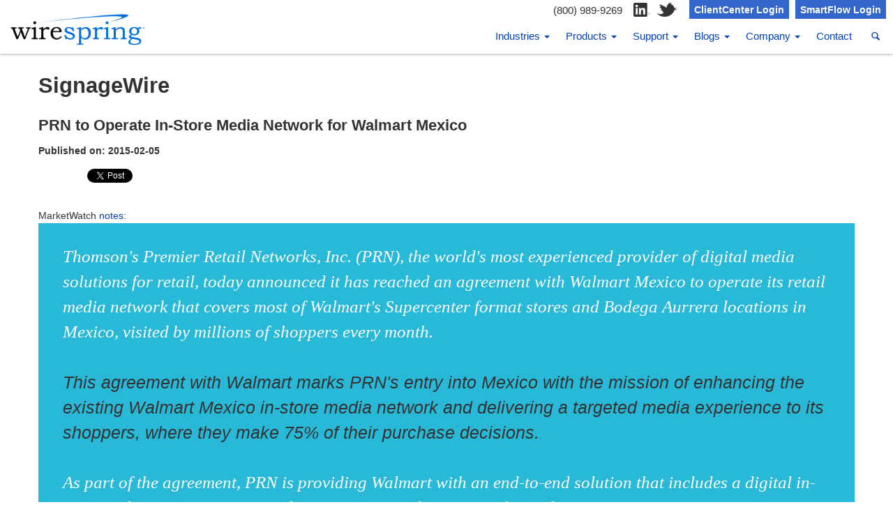

--- FILE ---
content_type: text/html; charset=utf-8
request_url: https://www.wirespring.com/industry_news/articles/PRN_to_Operate_In_Store_Media_Network_for_Walmart_Mexico-602.html
body_size: 6164
content:
<!DOCTYPE html>
<!--[if IE 8]>
<html class="no-js lt-ie9" lang="en" >
<![endif]-->
<!--[if gt IE 8]><!-->
<html class="no-js" lang="en" >
<!--<![endif]-->
<head>
	<meta charset="utf-8">
	<meta name="viewport" content="width=device-width, initial-scale=1.0">

	<link rel="stylesheet" href="/templates/portfolio-v1-1/css/bootstrap.min.css" type="text/css" media="screen" />
	<link rel="stylesheet" href="/templates/portfolio-v1-1/css/style.css" type="text/css" media="screen" />
	<link rel="stylesheet" href="/templates/portfolio-v1-1/css/j-backbone.css" type="text/css" media="screen" />
		<link rel="stylesheet" href="/templates/portfolio-v1-1/fonts/fontello.css" type="text/css" media="screen" />
	<link rel="stylesheet" href="/templates/portfolio-v1-1/css/jquery.mmenu.all.css">

		<link rel="stylesheet" href="/templates/portfolio-v1-1/css/custom.css" type="text/css" media="screen" />
	
		<script src="/templates/portfolio-v1-1/js/jquery.min.js" type="text/javascript"></script>
	<script type='text/javascript'>jQuery.noConflict();</script>
	<script src="/templates/portfolio-v1-1/js/jquery-migrate.min.js" type="text/javascript"></script>
		<script src="/templates/portfolio-v1-1/js/analytics-head.js" type="text/javascript"></script>

	<!--[if lt IE 9]>
		<script src="/templates/portfolio-v1-1/js/html5shiv.js" type="text/javascript"></script>
		<script src="/templates/portfolio-v1-1/js/respond.min.js" type="text/javascript"></script>
	<![endif]-->
	<base href="https://www.wirespring.com/industry_news/articles/PRN_to_Operate_In_Store_Media_Network_for_Walmart_Mexico-602.html" />
	<meta http-equiv="content-type" content="text/html; charset=utf-8" />
	<meta name="description" content="PRN to Operate In-Store Media Network for Walmart Mexico. Articles focus on interesting digital signage and kiosk news from around the web." />
	<meta name="generator" content=" " />
	<title>PRN to Operate In-Store Media Network for Walmart Mexico</title>
	<link href="/component/jcomments/feed/com_content/321" rel="alternate" type="application/rss+xml" title="PRN to Operate In-Store Media Network for Walmart Mexico" />
	<link href="/templates/portfolio-v1-1/favicon.ico" rel="shortcut icon" type="image/vnd.microsoft.icon" />
	<link href="/components/com_jcomments/tpl/default/style.css?v=3002" rel="stylesheet" type="text/css" />
	<link href="/plugins/system/jce/css/content.css?266846e70a9cdd756b54dcc2ac3e975b" rel="stylesheet" type="text/css" />
	<style type="text/css">

	.logo { margin-top:0px; margin-bottom:0px; }

	</style>
	<script src="/components/com_jcomments/js/jcomments-v2.3.js?v=12" type="text/javascript"></script>
	<script src="/components/com_jcomments/libraries/joomlatune/ajax.js?v=4" type="text/javascript"></script>
	<script src="/media/system/js/caption.js?266846e70a9cdd756b54dcc2ac3e975b" type="text/javascript"></script>
	<script type="text/javascript">
jQuery(window).on('load',  function() {
				new JCaption('img.caption');
			});
function ctSetCookie(c_name, value, def_value) {
	document.cookie = c_name + "=" + escape(value) + "; path=/";
}

setTimeout(function(){
	ctSetCookie("ct_checkjs", "e37cb8368f96344adcc327b244a49ebf");
	ctSetCookie("ct_timezone", d.getTimezoneOffset()/60);
},1000);

//Stop observing function
function ctMouseStopData(){
	window.removeEventListener("mousemove", func);
	clearInterval(ctMouseReadInterval);
	clearInterval(ctMouseWriteDataInterval);				
}

var d = new Date(), 
	ctTimeMs = new Date().getTime(),
	ctMouseEventTimerFlag = true, //Reading interval flag
	ctMouseData = "[",
	ctMouseDataCounter = 0;
	
//Reading interval
var ctMouseReadInterval = setInterval(function(){
		ctMouseEventTimerFlag = true;
	}, 300);
	
//Writting interval
var ctMouseWriteDataInterval = setInterval(function(){ 
		var ctMouseDataToSend = ctMouseData.slice(0,-1).concat("]");
		ctSetCookie("ct_pointer_data", ctMouseDataToSend);
	}, 3000);

//Logging mouse position each 300 ms
var func = function output(event){
	if(ctMouseEventTimerFlag == true){
		var mouseDate = new Date();
		ctMouseData += "[" + event.pageY + "," + event.pageX + "," + (mouseDate.getTime() - ctTimeMs) + "],";
		ctMouseDataCounter++;
		ctMouseEventTimerFlag = false;
		if(ctMouseDataCounter >= 100)
			ctMouseStopData();
	}
}

if(typeof window.addEventListener == "function")
	window.addEventListener("mousemove", func);
else
	window.attachEvent("onmousemove", func);
    
	</script>

	<script src="/templates/portfolio-v1-1/js/jquery.mmenu.min.all.js" type="text/javascript"></script>
</head>
<body id="main" class="  parentid-  com_content view-article  itemid- loggedout  no-rtl ">
<div class="body-wrapper">
  <div class="navbar">
    <div class="navbar-header">
			
<div class="custom"  >
	<div class="hidden-xs" style="position: absolute; right: 10px; z-index: 100;"><span style="display: inline-block; position: relative; top: 3px; font-size: 15px;">(800) 989-9269</span>&nbsp;&nbsp;&nbsp; <a href="https://www.linkedin.com/company/wirespring/" rel="nofollow"><img src="/images/ui/linkedin_icon_black.png" style="display: inline; opacity: 0.8;" /></a>&nbsp; <a href="https://twitter.com/wirespring" rel="nofollow"><img src="/images/ui/twitter_icon_black.png" style="display: inline; opacity: 0.8;" /></a>&nbsp;&nbsp; <a class="btn topbutton" href="https://wirespring.net/">ClientCenter Login</a> <a class="btn topbutton" href="https://queu.net/adm">SmartFlow Login</a></div></div>

	
	<!-- Move container down so navbar takes 100% of width
      <div class="container">
	-->
        <div class="basic-wrapper">
	        <div class="navbar-brand"><a href="/" class="navbar-brand"><img src="https://www.wirespring.com/images/ui/ws_logo_header.png" alt="WireSpring" /></a></div>
        </div>
	      <a href="#sidebar">
					<div type="button" class="navbar-toggle visible-xs">
						<i class='icon-menu-1'></i>
							Menu
					</div>
				</a>
		    <nav class="collapse navbar-collapse pull-right" id="sidebar">
<i class="icon-search" id="menubar-search-icon" onclick="jQuery('#addsearch_searchbox').toggle('fast');"></i>

<div id="addsearch_searchbox">
<script src="https://addsearch.com/js/?key=fa4b4ad59ecdf66680e20264ece35de4&categories=0xwww.wirespring.com"></script>
</div>

								
<ul class="nav menu navbar-nav">
<li class="item-101 current active"><a  class="dont-display"href="/">Home</a></li><li class="item-230 deeper parent dropdown"><a  class="dropdown-toggle" data-toggle="dropdown"href="/Solutions/index.html">Industries <span class="caret"></span></a><ul class="nav-child unstyled small dropdown-menu"><li class="item-234"><a href="/Solutions/m2m.html">Smart Devices (M2M / IoT)</a></li><li class="item-233"><a href="/Solutions/digital_signage.html">Digital Signage</a></li><li class="item-251"><a href="/Solutions/electronic_billboards_electronic_signs.html">LED Billboards</a></li><li class="item-265"><a href="/Solutions/kiosks.html">Interactive Kiosks</a></li><li class="item-249"><a href="/Solutions/digital_signage_for_banks_and_credit_unions.html">Banks and Credit Unions</a></li><li class="item-250"><a href="/Solutions/corporate.html">Corporate Communications</a></li><li class="item-253"><a href="/Solutions/education.html">Education</a></li><li class="item-252"><a href="/Solutions/healthcare.html">Healthcare</a></li><li class="item-256"><a href="/Solutions/hotels.html">Hotels</a></li><li class="item-255"><a href="/Solutions/restaurants.html">Restaurant Menu Boards</a></li><li class="item-254"><a href="/Solutions/retail.html">Retail and CPG</a></li><li class="item-248"><a href="/Solutions/transportation.html">Transit and Transportation</a></li></ul></li><li class="item-223 deeper parent dropdown"><a  class="dropdown-toggle" data-toggle="dropdown"href="/Products/digital_signage_software_kiosk_software.html">Products <span class="caret"></span></a><ul class="nav-child unstyled small dropdown-menu"><li class="item-291"><a href="/Products/smartflow">SmartFlow Virtual Queuing &amp; Appointments</a></li><li class="item-225"><a href="/Products/ClientCenter/index.html">FireCast ClientCenter Cloud</a></li><li class="item-228"><a href="/Products/virtualserver.html">FireCast ClientCenter Virtual Server</a></li><li class="item-224"><a href="/Products/FireCast_OS/index.html">FireCast OS</a></li><li class="item-227"><a href="/Products/displaycore.html">FireCast Display Core</a></li><li class="item-262"><a href="/Products/EasyStart/index.html">FireCast EasyStart</a></li><li class="item-238"><a href="/pricing">Pricing</a></li></ul></li><li class="item-235 deeper parent dropdown"><a  class="dropdown-toggle" data-toggle="dropdown"href="/Support/index.html">Support <span class="caret"></span></a><ul class="nav-child unstyled small dropdown-menu"><li class="item-236"><a href="/Support/contact.html">Contact Tech Support</a></li></ul></li><li class="item-247 deeper parent dropdown"><a  class="dropdown-toggle" data-toggle="dropdown"href="#">Blogs <span class="caret"></span></a><ul class="nav-child unstyled small dropdown-menu"><li class="item-244"><a href="/blogs/dsinsider">Digital Signage Insider</a></li><li class="item-246"><a href="/blogs/m2minsider">M2M Insider</a></li></ul></li><li class="item-231 deeper parent dropdown"><a  class="dropdown-toggle" data-toggle="dropdown"href="/Company/index.html">Company <span class="caret"></span></a><ul class="nav-child unstyled small dropdown-menu"><li class="item-232"><a href="/Company/index.html">About Us</a></li><li class="item-263"><a href="/Company/management.html">Management Team</a></li><li class="item-258"><a href="/Company/customers.html">Customer Testimonials</a></li><li class="item-264"><a href="/Company/careers.html">Careers</a></li></ul></li><li class="item-237"><a href="/Contact/index.html">Contact</a></li></ul>

					    </nav>
<!--
		    <nav class="collapse navbar-collapse pull-right" id="search">
					    </nav>
-->
      </div>
    <!-- </div> Removed container div -->
  </div>

      <div class="container strapline">
    <div class="strapline">
      		<div class="module">

					<div class="module-content">
			<h1 style='margin:35px 0px 25px 0px;'>SignageWire</h1><h2>PRN to Operate In-Store Media Network for Walmart Mexico</h2>
<p style="font-weight:bold;">Published on: 2015-02-05</p>

<div class='social_badge_container' style='margin-bottom:-15px;'>
<script type="text/javascript">
  (function() {
    var po = document.createElement('script'); po.type = 'text/javascript'; po.async = true;
    po.src = 'https://apis.google.com/js/plusone.js';
    var s = document.getElementsByTagName('script')[0]; s.parentNode.insertBefore(po, s);
  })();
</script>
<script type="text/javascript">!function(d,s,id){var 
js,fjs=d.getElementsByTagName(s)[0];if(!d.getElementById(id)){js=d.createElement(s);js.id=id;js.src="//platform.twitter.com/widgets.js";fjs.parentNode.insertBefore(js,fjs);}}(document,"script","twitter-wjs");</script>
<div style="float:left;width:70px;"><div class="g-plusone" data-size="medium"></div></div>
<div style="margin-left:70px;">
<div style="float:left;width:90px;"><a href="https://twitter.com/share" class="twitter-share-button" data-via="billgerba">Tweet</a></div>
<div style="margin-left:90px;">
<iframe src="//www.facebook.com/plugins/like.php?href=http%3A%2F%2Fwww.wirespring.com%2Fdynamic_digital_signage_and_interactive_kiosks_journal&amp;send=false&amp;layout=standard&amp;width=450&amp;show_faces=false&amp;action=like&amp;colorscheme=light&amp;font&amp;height=35" 
scrolling="no" frameborder="0" style="border:none; overflow:hidden; width:450px; height:35px;" allowTransparency="true"></iframe>
</div>
</div>
</div>			</div>
		</div>
	
    </div>
  </div>
      <div class="container inner">
  	<div class="row">
		  		  
				<div class="col-md-12">

								<div id="system-message-container">
	</div>

								<div class="item-page" itemscope itemtype="http://schema.org/Article">
	<meta itemprop="inLanguage" content="en" />
							
	
	
		
								<div itemprop="articleBody">
		MarketWatch <a target="_blank" href="http://www.marketwatch.com/news/story/thomsons-prn-operate-in-store-media/story.aspx?guid=%7BB072A7F0-084C-45C4-8AE1-54C70FB32F06%7D&amp;dist=hppr">notes</a>:<br /><blockquote><i>Thomson's Premier Retail Networks, Inc. (PRN), the world's most
experienced provider of digital media solutions for retail, today
announced it has reached an agreement with Walmart Mexico to operate
its retail media network that covers most of Walmart's Supercenter
format stores and Bodega Aurrera locations in Mexico, visited by
millions of shoppers every month.</i><br /><br />
<div class="p"><i>
            This agreement with Walmart marks PRN's entry into Mexico with the
mission of enhancing the existing Walmart Mexico in-store media
network and delivering a targeted media experience to its shoppers,
where they make 75% of their purchase decisions.<br /><br /></i>

        </div><i>
            As part of the agreement, PRN is providing Walmart with an end-to-end
solution that includes a digital in-store media strategy, customized
programming, advertising sales and operations.</i><br /><br /><i>The in-store media network programming will be custom designed by a
dedicated creative PRN team to enhance the shopping experience and to
enable Walmart to further brand its in-store environment and
communicate with its customers using the power of sight, sound and
motion.</i><br /></blockquote>

        
        
    
        
    
        
<div class="p"><b>Our take:</b><br /><br />Of course we have a take on this -- it's our network, right?&nbsp; Well, sort of.&nbsp; While we list Wal-Mart Mexico as a client, they're just using <a target="" href="/Products/digital_signage_software_kiosk_software.html">our digital signage software and hardware</a>.&nbsp; The actual design, implementation and management of the network -- along with all of the content creation that went along with that -- was handled by Televisa S.A. de C.V., the biggest Spanish language media company in the world, and one of the largest companies in Mexico. Consequently, our relationship as described in <a target="" href="/News/Press/20060926_wal-mart_mexico_and_televisa_launch_digital_signage_and_kiosk_network.html">this press release</a> from 2006 is still accurate and relevant.<br />

        </div><br /> 	</div>

	
						<script type="text/javascript">
<!--
var jcomments=new JComments(321, 'com_content','/component/jcomments/');
jcomments.setList('comments-list');
//-->
</script>
<div id="jc">
<div id="comments"></div>
<a id="addcomments" href="#addcomments"></a>
<div id="comments-footer" align="center"><a href="http://www.joomlatune.com" title="JComments" target="_blank">JComments</a></div>
</div> </div>


				</div>

						  	</div>
  </div>
    <div class="container inner">
    <div class="container">
    	
<div class="custom"  >
	<h3><a href="/blogs/dsinsider?format=feed"><img src="/images/rss64x64.png" style="width:32px;height:32px;" /> Subscribe to the Digital Signage Insider RSS feed</a></h3>
<br />

<h3>Looking for more articles and research? Our newest articles can always be found at <a href="/blogs/dsinsider">Digital Signage Insider</a>, but there are hundreds of additional research articles in our <a href="/dynamic_digital_signage_and_interactive_kiosks_journal/archive.html">historical articles archive</a>.</h3>
<br />

<h3>You may also be interested in <a href="/blogs/m2minsider">M2M Insider</a>: our blog about M2M and the Internet of Things.</h3>
<br />
</div>

    </div>
  </div>
    	      <div  style="border:0;">
	  	
<div class="custom"  >
	<div id="footer_content" style="display: inline;">
<div style="padding: 15px 10px 15px 10px; background-color: #dedede; text-align: center;">
<div style="font-size: 110%; margin-bottom: 5px;"><strong>Questions?</strong>&nbsp; <span style="display: inline-block;"> <span class="glyphicon glyphicon-usd"></span> <a href="/pricing">Get pricing</a> &nbsp;•&nbsp; </span> <span style="display: inline-block;"> <span class="glyphicon glyphicon-earphone"></span> Call us at (800) 989-9269 or +1 (954) 548-3300 &nbsp;•&nbsp; </span> <span style="display: inline-block;"> <span class="glyphicon glyphicon-user"></span> <a href="javascript:openWindow('https://alive5.com/uLqLgSq','livehelp','500','600');" rel="nofollow">Chat with us online</a> </span></div>
<div style="font-size: 80%; line-height: 130%; color: #666666;"><span style="display: inline-block;"> Copyright © 2023 WireSpring Technologies, Inc. All rights reserved. &nbsp;</span> <span style="display: inline-block;"> <a href="/sitemap.html">Site Map</a> • <a href="/privacy.html">Privacy</a> • <a href="/cookies.html">Cookies</a> • <a href="/syndication.html">Syndication</a> • <a href="/legal.html">Legal</a> </span></div>
</div>
</div>
<script async="" src="https://www.googletagmanager.com/gtag/js?id=G-P76G00PJ5K" type="text/javascript"></script>
<script type="text/javascript">window.dataLayer = window.dataLayer || [];
  function gtag(){dataLayer.push(arguments);}
  gtag('js', new Date());
  gtag('config', 'G-P76G00PJ5K');</script></div>

  </div>
  <!--  <div class="clear"></div> -->
    </div>
<div id="sidebar">
					<div id="panel-overview">
						<div style="text-align: center;"><a href="/" class=""></a>&nbsp;&nbsp;&nbsp;&nbsp;&nbsp;<a href="#page" class=""></a></div>
																			
<ul class="nav menu navbar-nav">
<li class="item-101 current active"><a  class="dont-display"href="/">Home</a></li><li class="item-230 deeper parent dropdown"><a  class="dropdown-toggle" data-toggle="dropdown"href="/Solutions/index.html">Industries <span class="caret"></span></a><ul class="nav-child unstyled small dropdown-menu"><li class="item-234"><a href="/Solutions/m2m.html">Smart Devices (M2M / IoT)</a></li><li class="item-233"><a href="/Solutions/digital_signage.html">Digital Signage</a></li><li class="item-251"><a href="/Solutions/electronic_billboards_electronic_signs.html">LED Billboards</a></li><li class="item-265"><a href="/Solutions/kiosks.html">Interactive Kiosks</a></li><li class="item-249"><a href="/Solutions/digital_signage_for_banks_and_credit_unions.html">Banks and Credit Unions</a></li><li class="item-250"><a href="/Solutions/corporate.html">Corporate Communications</a></li><li class="item-253"><a href="/Solutions/education.html">Education</a></li><li class="item-252"><a href="/Solutions/healthcare.html">Healthcare</a></li><li class="item-256"><a href="/Solutions/hotels.html">Hotels</a></li><li class="item-255"><a href="/Solutions/restaurants.html">Restaurant Menu Boards</a></li><li class="item-254"><a href="/Solutions/retail.html">Retail and CPG</a></li><li class="item-248"><a href="/Solutions/transportation.html">Transit and Transportation</a></li></ul></li><li class="item-223 deeper parent dropdown"><a  class="dropdown-toggle" data-toggle="dropdown"href="/Products/digital_signage_software_kiosk_software.html">Products <span class="caret"></span></a><ul class="nav-child unstyled small dropdown-menu"><li class="item-291"><a href="/Products/smartflow">SmartFlow Virtual Queuing &amp; Appointments</a></li><li class="item-225"><a href="/Products/ClientCenter/index.html">FireCast ClientCenter Cloud</a></li><li class="item-228"><a href="/Products/virtualserver.html">FireCast ClientCenter Virtual Server</a></li><li class="item-224"><a href="/Products/FireCast_OS/index.html">FireCast OS</a></li><li class="item-227"><a href="/Products/displaycore.html">FireCast Display Core</a></li><li class="item-262"><a href="/Products/EasyStart/index.html">FireCast EasyStart</a></li><li class="item-238"><a href="/pricing">Pricing</a></li></ul></li><li class="item-235 deeper parent dropdown"><a  class="dropdown-toggle" data-toggle="dropdown"href="/Support/index.html">Support <span class="caret"></span></a><ul class="nav-child unstyled small dropdown-menu"><li class="item-236"><a href="/Support/contact.html">Contact Tech Support</a></li></ul></li><li class="item-247 deeper parent dropdown"><a  class="dropdown-toggle" data-toggle="dropdown"href="#">Blogs <span class="caret"></span></a><ul class="nav-child unstyled small dropdown-menu"><li class="item-244"><a href="/blogs/dsinsider">Digital Signage Insider</a></li><li class="item-246"><a href="/blogs/m2minsider">M2M Insider</a></li></ul></li><li class="item-231 deeper parent dropdown"><a  class="dropdown-toggle" data-toggle="dropdown"href="/Company/index.html">Company <span class="caret"></span></a><ul class="nav-child unstyled small dropdown-menu"><li class="item-232"><a href="/Company/index.html">About Us</a></li><li class="item-263"><a href="/Company/management.html">Management Team</a></li><li class="item-258"><a href="/Company/customers.html">Customer Testimonials</a></li><li class="item-264"><a href="/Company/careers.html">Careers</a></li></ul></li><li class="item-237"><a href="/Contact/index.html">Contact</a></li></ul>

																	</div>
</div>
<form><input type='hidden' name='x2_key'/></form>

<script type="text/javascript">
	  jQuery(function() {
			jQuery('div#sidebar').mmenu({
				classes		: 'mm-dark',
					position	: 'right',
					header		: true
			});
		});
</script>
<script src="/templates/portfolio-v1-1/js/bootstrap.min.js" type="text/javascript"></script>
<script src="/templates/portfolio-v1-1/js/twitter-bootstrap-hover-dropdown.min.js" type="text/javascript"></script>
<script src="/templates/portfolio-v1-1/js/jquery.sticky.js" type="text/javascript"></script>
<script src="/templates/portfolio-v1-1/js/classie.js" type="text/javascript"></script>
<script src="/templates/portfolio-v1-1/js/scripts.js" type="text/javascript"></script>
<script src="/templates/portfolio-v1-1/js/j-backbone.js" type="text/javascript"></script>
<script src="/templates/portfolio-v1-1/js/analytics-bottom.js" type="text/javascript"></script>
</body>
</html>


--- FILE ---
content_type: text/html; charset=utf-8
request_url: https://accounts.google.com/o/oauth2/postmessageRelay?parent=https%3A%2F%2Fwww.wirespring.com&jsh=m%3B%2F_%2Fscs%2Fabc-static%2F_%2Fjs%2Fk%3Dgapi.lb.en.W5qDlPExdtA.O%2Fd%3D1%2Frs%3DAHpOoo8JInlRP_yLzwScb00AozrrUS6gJg%2Fm%3D__features__
body_size: 162
content:
<!DOCTYPE html><html><head><title></title><meta http-equiv="content-type" content="text/html; charset=utf-8"><meta http-equiv="X-UA-Compatible" content="IE=edge"><meta name="viewport" content="width=device-width, initial-scale=1, minimum-scale=1, maximum-scale=1, user-scalable=0"><script src='https://ssl.gstatic.com/accounts/o/2580342461-postmessagerelay.js' nonce="H8CeZIM3x1etfUUuPW1yVQ"></script></head><body><script type="text/javascript" src="https://apis.google.com/js/rpc:shindig_random.js?onload=init" nonce="H8CeZIM3x1etfUUuPW1yVQ"></script></body></html>

--- FILE ---
content_type: text/css; charset=utf-8
request_url: https://www.wirespring.com/templates/portfolio-v1-1/css/style.css
body_size: 14123
content:
/*-----------------------------------------------------------------------------------*/
/*	All styles for the portfolio template
/*-----------------------------------------------------------------------------------*/
*,
*:before,
*:after {
    -webkit-box-sizing: border-box;
    -moz-box-sizing: border-box;
    box-sizing: border-box;
}
:focus {
    outline: 0 !important
}
.fit-vids-style {
    display: none
}
figure img {
    width: 100%;
    height: auto;
}
figure {
    margin: 0;
    padding: 0;
}
iframe {
    border: none
}
::selection {
    background: #fefac7; /* Safari */
    color: #555555;
}
::-moz-selection {
    background: #fefac7; /* Firefox */
    color: #555555;
}
/*-----------------------------------------------------------------------------------*/
/*	01. GENERAL CSS
/*-----------------------------------------------------------------------------------*/
body {
    -webkit-font-smoothing: antialiased;
    -webkit-text-size-adjust: 100%;
    font-family: 'Roboto', sans-serif;
    overflow-x: hidden;
    background-color: #f9f9f9;
    color: #666;
    font-size: 14px;
    font-weight: normal;
}
.container {
    padding-right: 0;
    padding-left: 0;
}
body,
li,
address {
    line-height: 22px
}
input,
button,
select,
textarea {
    font-family: 'Roboto', sans-serif;
    font-size: 14px;
    font-weight: normal;
}
p {
    margin: 0 0 15px
}
a {
    color: #28b8d8;
    -webkit-transition: all 200ms ease-in;
    -o-transition: all 200ms ease-in;
    -moz-transition: all 200ms ease-in;
}
a:hover,
a:focus {
    color: #232323;
    text-decoration: none;
}
.colored {
    color: #28b8d8
}
.light-wrapper {
    margin-top: 30px;
    background: #f9f9f9;
    border-bottom: 1px solid rgba(0, 0, 0, 0.09);
}
.dark-wrapper {
    background: #f2f2f2;
    border-bottom: 1px solid rgba(0, 0, 0, 0.09);
}
.black-wrapper {
    background: #272727;
    color: #a6a6a6;
}
.color-wrapper {
    background: #28b8d8;
    font-size: 22px;
    line-height: 27px;
    color: #FFF;
    display: block;
    width: 100%;
    padding: 70px 0;
    font-family: 'Roboto Slab', serif;
    font-weight: 300;
}
.color-wrapper:hover {
    background: #00a1c4;
    color: #FFF;
}
h1,
h2,
h3,
h4,
h5,
h6 {
    font-family: 'Roboto Slab', serif;
    margin-top: 0;
    color: #444;
    margin-bottom: 10px;
    font-weight: 700;
}
.black-wrapper h1,
.black-wrapper h2,
.black-wrapper h3,
.black-wrapper h4,
.black-wrapper h5,
.black-wrapper h6 {
    color: #d5d5d5
}
h1 {
    font-size: 28px;
    line-height: 35px;
}
h2 {
    font-size: 22px;
    line-height: 30px;
}
h3 {
    font-size: 18px;
    line-height: 22px;
}
h4 {
    font-size: 16px;
    line-height: 20px;
    margin-bottom: 8px;
}
h5 {
    font-size: 13px;
    line-height: 17px;
}
h6 {
    font-size: 12px;
    line-height: 16px;
}
h1.post-title,
h2.post-title {
    font-size: 22px;
    margin-bottom: 10px;
    line-height: 30px;
}
h3.post-title {
    font-size: 17px
}
.post-title a {
    color: #444
}
.post-title a:hover {
    color: #28b8d8
}
.section-title {
    margin-bottom: 25px
}
.section-title h3 {
    position: relative;
    display: inline-block;
    text-transform: uppercase;
    margin-bottom: 0;
    font-size: 18px;
    font-family: 'Roboto Condensed', sans-serif;
}
.section-title.text-center h3:before,
.section-title h3:after {
    display: inline-block;
    content: "";
    border-top: 1px solid #d9d9d9;
    border-bottom: 1px solid #d9d9d9;
    height: 4px;
    position: absolute;
    width: 80px;
}
.section-title.text-center h3:before {
    left: -100px;
    top: 9px;
}
.section-title h3:after {
    right: -100px;
    top: 9px;
}
.widget .section-title {
    margin-bottom: 15px
}
.widget .section-title h3 {
    font-size: 16px;
    margin-bottom: 0;
}
.widget .section-title h3:after {
    top: 9px
}
.black-wrapper .section-title h3 {
    color: #d5d5d5
}
.black-wrapper .section-title.text-center h3:before,
.black-wrapper .section-title h3:after {
    border-color: #535353
}
.inner {
    padding-top: 30px;
    padding-bottom: 30px;
}
.intro {
    font-weight: 300;
    font-size: 30px;
    line-height: 32px;
    color: #444;
    font-family: 'Roboto Slab', serif;
}
.lead {
    font-weight: 300;
    font-size: 18px;
    line-height: 28px;
    font-family: 'Roboto Slab', serif;
}
ul {
    padding: 0 0 0 18px
}
ol {
    padding: 0 0 0 20px
}
ul,
ol {
    margin-bottom: 15px
}
ul.circled {
    padding: 0;
    list-style: none;
}
ul.circled li:before {
    content: '\e800';
    margin-right: 10px;
    font-weight: normal;
    vertical-align: top;
    padding-top: 1px;
    display: inline-block;
    font-family: 'fontello-circle';
    color: #28b8d8;
    font-size: 8px;
}
.thin {
    width: 70%;
    margin: 0 auto;
}
.dropcap {
    font-weight: 800;
    display: block;
    float: left;
    font-size: 49px;
    padding: 0;
    margin: 0;
    margin: 12px 8px 0 0;
    text-transform: uppercase;
}
hr {
    border: none;
    border-bottom: 1px solid rgba(0,0,0,0.1);
    padding-bottom: 40px;
    margin-bottom: 70px;
}
blockquote {
    color: #FFF;
    font-size: 25px;
    line-height: 36px;
    background: #28b8d8;
    padding: 30px 35px 26px 35px;
    font-weight: 300;
    font-family: 'Roboto Slab', serif;
    border: 0;
}
blockquote small {
    line-height: inherit;
    color: #FFF;
    font-size: 12px;
    text-transform: uppercase;
    font-family: 'Roboto', sans-serif;
    font-weight: 400;
    margin-top: 5px;
}
/*-----------------------------------------------------------------------------------*/
/*	02. FOOTER
/*-----------------------------------------------------------------------------------*/
.footer {
    background: #1e1e1e;
    color: #cacaca;
}
.footer a {
    color: #cacaca
}
.footer a:hover {
    color: #28b8d8
}
.footer .inner {
    padding-top: 35px;
    padding-bottom: 35px;
}
.footer p {
    padding: 0;
    margin: 0;
}
.footer p.pull-left {
    margin-top: 3px
}
.footer.widget-footer {
    background: #232323
}
.footer.widget-footer .inner {
    padding-top: 70px;
    padding-bottom: 70px;
}
.footer.widget-footer p {
    margin: 0 0 15px
}
.sub-footer {
    background: #1e1e1e;
    padding-top: 35px;
    padding-bottom: 35px;
}
.sub-footer p {
    padding: 0 !important;
    margin: 0 !important;
}
.sub-footer p.pull-left {
    margin-top: 3px !important
}
.footer h1,
.footer h2,
.footer h3,
.footer h4,
.footer h5,
.footer h6 {
    color: #f0f0f0;
    font-family: 'Roboto Condensed', sans-serif;
}
.widget-title {
    font-size: 16px;
    margin: 0 0 20px 0;
    text-transform: uppercase;
}
footer .post-list {
    list-style: none;
    margin: 0;
    padding: 0;
}
footer .post-list li {
    margin-top: 15px
}
footer .post-list li:first-child {
    margin: 0
}
footer .post-list li h6 {
    font-size: 14px;
    line-height: 25px;
    font-family: 'Roboto', sans-serif;
    font-weight: normal;
    letter-spacing: normal;
    text-transform: none;
    margin: 0;
    color: #cacaca;
}
footer .post-list li em {
    color: #838383;
    font-size: 12px;
    font-style: normal;
}
.tagcloud {
    line-height: 25px
}
.contact-info {
    margin: 0;
    padding: 0;
    list-style: none;
}
.contact-info i {
    margin-right: 7px
}
.footer .contact-info i {
    color: #f0f0f0
}
.footer .widget.single .contact-info li {
    display: inline;
    margin: 0 15px;
}
.footer hr {
    border-color: #535353;
    padding-bottom: 20px;
    margin-bottom: 50px;
}
/*-----------------------------------------------------------------------------------*/
/*	03. HEADER
/*-----------------------------------------------------------------------------------*/
.navbar-header {
    float: none !important
}
.navbar .container {
    padding: 0
}
.navbar {
    margin: 0;
    border-radius: 0;
    border: none;
    position: relative;
    z-index: 8000;
    min-height: inherit;
    width: 100%;
    position: fixed;
    top: 0;
    left: 0;
    -webkit-transition: all 0.3s;
    -moz-transition: all 0.3s;
    -ms-transition: all 0.3s;
    -o-transition: all 0.3s;
    transition: all 0.3s;
}
.navbar-brand {
    padding: 0;
    padding-top: 15px;
    font-size: 28px;
}
.navbar-brand a:hover {
    color: #34C0DF;
}

.navbar-brand img {
    -webkit-transition: all 0.3s;
    -moz-transition: all 0.3s;
    -ms-transition: all 0.3s;
    -o-transition: all 0.3s;
    transition: all 0.3s;
    -webkit-transform: translateZ();
    image-rendering: -webkit-optimize-contrast;
    height: 25px;
    width: inherit;
}
.navbar-header {
    background: rgba(21,21,21,0.6);
    padding: 0;
}
.no-page-title .navbar-header {
    background: rgba(21,21,21,0.9)
}
.navbar-collapse {
    width: auto;
    padding: 0;
    border: none;
    background: transparent;
    -webkit-box-shadow: none;
    -moz-box-shadow: none;
    box-shadow: none;
}
.navbar-nav {
    margin: 0
}
.navbar-nav > li {
    margin-left: 15px
}
.navbar-nav > li > a {
    font-family: 'Roboto Condensed', sans-serif;
    font-size: 14px;
    font-weight: 700;
    text-transform: uppercase;
    color: #f5f5f5;
    padding: 30px 14px;
}
.nav > li > a:focus {
    background: none;
    color: #f5f5f5;
}
.nav > li > a:hover {
    background: none;
    color: #28b8d8;
}
.nav > li.active > a {
    background: none;
    color: #28b8d8;
}
.navbar .dropdown-menu {
    padding: 0;
    margin: 0;
    min-width: 190px;
    background: rgba(21,21,21,0.9);
    border: none;
    -webkit-border-radius: 0;
    -moz-border-radius: 0;
    border-radius: 0;
    -webkit-box-shadow: none;
    -moz-box-shadow: none;
    box-shadow: none;
}
.navbar .dropdown-menu li {
    background: transparent;
    border: none;
    border-top: 1px solid rgba(255,255,255, 0.06);
}
.navbar .dropdown-menu li:first-child {
    border: none
}
.navbar .dropdown-menu li a {
    padding: 13px 15px;
    line-height: 1;
    color: #e9e9e9;
    font-size: 13px;
    font-family: 'Roboto Condensed', sans-serif;
    font-weight: 700;
}
.navbar .dropdown-menu li a:hover,
.navbar .dropdown-menu li a.active {
    padding: 13px 15px;
    filter: none;
    line-height: 1;
    background: #414141;
    color: #e9e9e9;
}
.navbar .nav .open > a,
.navbar .nav .open > a:hover,
.navbar .nav .open > a:focus {
    background: none;
    color: #28b8d8;
}
.navbar .nav > li > .dropdown-menu:after {
    display: none
}
.navbar .nav > li > .dropdown-menu:before {
    display: none
}
.navbar .dropdown-menu > li > a:hover,
.navbar .dropdown-menu > li > a:focus,
.navbar .dropdown-submenu:hover > a,
.navbar .dropdown-submenu:focus > a,
.navbar .dropdown-menu > .active > a,
.navbar .dropdown-menu > .active > a:hover,
.navbar .dropdown-menu > .active > a:focus {
    background: none;
    color: #28b8d8;
    filter: progid:DXImageTransform.Microsoft.gradient(enabled = false);
}
.btn.responsive-menu {
    padding: 7px 12px;
    margin: 0;
    display: none;
    font-size: 15px;
}
.btn.responsive-menu i {
    margin: 0
}
/*-----------------------------------------------------------------------------------*/
/*	04. FIXED HEADER
/*-----------------------------------------------------------------------------------*/
.offset {
    display: block
}
.navbar.fixed {
    width: 100%
}
.navbar.fixed .navbar-header {
    background: rgba(21,21,21,0.9);
    -webkit-box-shadow: none;
    -moz-box-shadow: none;
    box-shadow: none;
}
.navbar.fixed .dropdown-menu {
    background: rgba(21,21,21,0.9)
}
.navbar.fixed .navbar-brand {
    padding-top: 19px
}
.navbar.fixed .navbar-brand img {
    height: 20px !important;
    width: auto !important;
}
.navbar.fixed .navbar-nav > li > a {
    padding: 19px 14px
}
.navbar .navbar-collapse {
    max-height: inherit
}
/*-----------------------------------------------------------------------------------*/
/*	05. DIVIDERS
/*-----------------------------------------------------------------------------------*/
.divide0 {
    width: 100%;
    height: 0px;
}
.divide2 {
    width: 100%;
    height: 2px;
}
.divide3 {
    width: 100%;
    height: 3px;
}
.divide5 {
    width: 100%;
    height: 5px;
}
.divide10 {
    width: 100%;
    height: 10px;
}
.divide15 {
    width: 100%;
    height: 15px;
}
.divide20 {
    width: 100%;
    height: 20px;
}
.divide25 {
    width: 100%;
    height: 25px;
}
.divide30 {
    width: 100%;
    height: 30px;
}
.divide35 {
    width: 100%;
    height: 35px;
}
.divide40 {
    width: 100%;
    height: 40px;
}
.divide45 {
    width: 100%;
    height: 40px;
}
.divide50 {
    width: 100%;
    height: 50px;
}
.divide55 {
    width: 100%;
    height: 55px;
}
.divide60 {
    width: 100%;
    height: 60px;
}
.divide65 {
    width: 100%;
    height: 65px;
}
.divide70 {
    width: 100%;
    height: 70px;
}
.divide75 {
    width: 100%;
    height: 75px;
}
.divide80 {
    width: 100%;
    height: 80px;
}
.divide85 {
    width: 100%;
    height: 85px;
}
.rm0 {
    margin-right: 0px
}
.rm1 {
    margin-right: 1px
}
.rm2 {
    margin-right: 2px
}
.rm5 {
    margin-right: 5px
}
.rm10 {
    margin-right: 10px
}
.rm15 {
    margin-right: 15px
}
.rm20 {
    margin-right: 20px
}
.rm25 {
    margin-right: 25px
}
.rm30 {
    margin-right: 30px
}
.rm40 {
    margin-right: 40px
}
.rm50 {
    margin-right: 50px
}
.lm0 {
    margin-left: 0px
}
.lm1 {
    margin-left: 1px
}
.lm5 {
    margin-left: 5px
}
.lm7 {
    margin-left: 7px
}
.lm10 {
    margin-left: 10px
}
.lm15 {
    margin-left: 15px
}
.lm20 {
    margin-left: 20px
}
.lm25 {
    margin-left: 25px
}
.lm30 {
    margin-left: 25px
}
.lm40 {
    margin-left: 40px
}
.rp5 {
    padding-right: 5px
}
.rp10 {
    padding-right: 10px
}
.rp15 {
    padding-right: 15px
}
.rp20 {
    padding-right: 20px
}
.rp30 {
    padding-right: 30px
}
.rp50 {
    padding-right: 50px
}
.lp0 {
    padding-left: 0px
}
.lp10 {
    padding-left: 10px
}
.lp20 {
    padding-left: 20px
}
.lp30 {
    padding-left: 30px
}
.tp0 {
    padding-top: 0 !important
}
.tp3 {
    padding-top: 3px
}
.tp5 {
    padding-top: 5px
}
.tp10 {
    padding-top: 10px
}
.tp20 {
    padding-top: 20px
}
.tp30 {
    padding-top: 30px
}
.tm4 {
    margin-top: 4px
}
.tm5 {
    margin-top: 5px
}
.tm7 {
    margin-top: 7px
}
.tm10 {
    margin-top: 10px
}
.tm15 {
    margin-top: 15px
}
.tm20 {
    margin-top: 20px
}
.mbm1 {
    margin-bottom: -1px
}
.bp0 {
    padding-bottom: 0 !important
}
.bp10 {
    padding-bottom: 10px !important
}
.bp20 {
    padding-bottom: 20px !important
}
.bm0 {
    margin-bottom: 0 !important
}
.bm5 {
    margin-bottom: 5px !important
}
.bm6 {
    margin-bottom: 6px !important
}
.bm10 {
    margin-bottom: 10px !important
}
.bm15 {
    margin-bottom: 15px !important
}
.bm20 {
    margin-bottom: 20px !important
}
.bm30 {
    margin-bottom: 30px !important
}
.bm50 {
    margin-bottom: 50px !important
}
.bp50 {
    padding-bottom: 50px !important
}
/*-----------------------------------------------------------------------------------*/
/*	06. BUTTON
/*-----------------------------------------------------------------------------------*/
.btn,
.parallax .btn-submit,
.btn-submit {
    color: #fff !important;
    background: #28b8d8;
    margin-bottom: 10px;
    margin-right: 4px;
    padding: 11px 20px 10px 20px;
    font-weight: 500;
    font-size: 13px;
    text-shadow: none;
    border: none;
    -webkit-border-radius: 0;
    border-radius: 0;
    text-transform: uppercase;
    -webkit-transition: all 200ms ease-in;
    -o-transition: all 200ms ease-in;
    -moz-transition: all 200ms ease-in;
    -webkit-box-shadow: none;
    -moz-box-shadow: none;
    box-shadow: none;
    display: inline-block;
}
.btn-large {
    padding: 13px 23px 13px 23px
}
.btn.btn-aqua {
    background: #28b8d8
}
.btn.btn-red {
    background: #d82845
}
.btn.btn-pink {
    background: #d447a4
}
.btn.btn-purple {
    background: #865acf
}
.btn.btn-navy {
    background: #4265ab
}
.btn.btn-green {
    background: #65c4b8
}
.btn.btn-lime {
    background: #afd358
}
.btn.btn-orange {
    background: #f58e1f
}
.btn.btn-yellow {
    background: #ffc90f
}
.btn:hover,
.btn:focus,
.btn:active,
.btn.active,
.parallax .btn-submit:hover {
    background: #00a1c4;
    color: #fff !important;
    -webkit-transition: all 200ms ease-in;
    -o-transition: all 200ms ease-in;
    -moz-transition: all 200ms ease-in;
    -webkit-box-shadow: none;
    -moz-box-shadow: none;
    box-shadow: none;
}
.btn-aqua:hover,
.btn-aqua:focus,
.btn-aqua:active,
.btn-aqua.active {
    background: #00a1c4 !important
}
.btn-red:hover,
.btn-red:focus,
.btn-red:active,
.btn-red.active{
    background: #c5243f !important
}
.btn-pink:hover,
.btn-pink:focus,
.btn-pink:active,
.btn-pink.active{
    background: #c44498 !important
}
.btn-purple:hover,
.btn-purple:focus,
.btn-purple:active,
.btn-purple.active{
    background: #7953b8 !important
}
.btn-navy:hover,
.btn-navy:focus,
.btn-navy:active,
.btn-navy.active{
    background: #3e5c99 !important
}
.btn-green:hover,
.btn-green:focus,
.btn-green:active,
.btn-green.active{
    background: #5eb2a7 !important
}
.btn-lime:hover,
.btn-lime:focus,
.btn-lime:active,
.btn-lime.active{
    background: #9fbf52 !important
}
.btn-orange:hover,
.btn-orange:focus,
.btn-orange:active,
.btn-orange.active{
    background: #e98010 !important
}
.btn-yellow:hover,
.btn-yellow:focus,
.btn-yellow:active,
.btn-yellow.active{
    background: #f1bd09 !important
}
.share {
    margin-bottom: 15px
}
.share .btn {
    background: none;
    padding: 8px 17px;
}
.share .btn:hover {
    color: #FFF !important
}
.btn.share-facebook {
    color: #3d5b9b !important;
    border: 1px solid #3d5b9b !important;
}
.btn.share-facebook:hover {
    background: #334c8e !important;
    border: 1px solid #334c8e !important;
}
.btn.share-twitter {
    color: #5aa8cd !important;
    border: 1px solid #5aa8cd !important;
}
.btn.share-twitter:hover {
    background: #499ac8 !important;
    border: 1px solid #499ac8 !important;
}
.btn.share-googleplus {
    color: #3b3b3b !important;
    border: 1px solid #3b3b3b !important;
}
.btn.share-googleplus:hover {
    background: #2e2e2e!important;
    border: 1px solid #2e2e2e !important;
}
.btn.share-pinterest {
    color: #c53942 !important;
    border: 1px solid #c53942 !important;
}
.btn.share-pinterest:hover {
    background: #bc2d32 !important;
    border: 1px solid #bc2d32 !important;
}
.black-wrapper .btn {
    border: 1px solid #797979;
    background: none;
    color: #a6a6a6 !important;
}
.black-wrapper .btn:hover {
    border: 1px solid #28b8d8;
    color: #28b8d8 !important;
}
.btn i {
    margin-right: 6px
}
/*-----------------------------------------------------------------------------------*/
/*	07. SOCIAL ICONS
/*-----------------------------------------------------------------------------------*/
.social {
    padding: 0;
    margin: 0 0 -5px 0;
    font-size: 0;
    line-height: 1;
}
.social li {
    display: inline-block;
    font-family: 'fontello-social';
    margin-right: 5px;
    margin-bottom: 5px;
}
.text-center .social li {
    margin: 0 2px
}
.social.pull-right li {
    margin: 0 0 0 5px
}
.social li a {
    display: table
}
.social li a i {
    text-align: center;
    display: table-cell;
    vertical-align: middle;
    color: #f5f5f5;
    background: none;
    line-height: 1;
    border: 1px solid #aaa;
    width: 28px;
    height: 28px !important;
    line-height: 1;
    font-size: 12px;
    -webkit-transition: all 200ms ease-in;
    -o-transition: all 200ms ease-in;
    -moz-transition: all 200ms ease-in;
}
.social .icon-s-pinterest {
    border-color: #d8545d;
    color: #d8545d;
}
.social .icon-s-rss {
    border-color: #faaa5e;
    color: #faaa5e;
}
.social .icon-s-facebook {
    border-color: #677fb5;
    color: #677fb5;
}
.social .icon-s-twitter {
    border-color: #70c2e9;
    color: #70c2e9;
}
.social .icon-s-flickr {
    border-color: #ff3ba4;
    color: #ff3ba4;
}
.social .icon-s-dribbble {
    border-color: #e299c2;
    color: #e299c2;
}
.social .icon-s-behance {
    border-color: #42a9fb;
    color: #42a9fb;
}
.social .icon-s-linkedin {
    border-color: #3daccf;
    color: #3daccf;
}
.social .icon-s-vimeo {
    border-color: #42b5d4;
    color: #42b5d4;
}
.social .icon-s-youtube {
    border-color: #d5615c;
    color: #d5615c;
}
.social .icon-s-skype {
    border-color: #5ecbf3;
    color: #5ecbf3;
}
.social .icon-s-tumblr {
    border-color: #829fb9;
    color: #829fb9;
}
.social .icon-s-delicious {
    border-color: #6194dc;
    color: #6194dc;
}
.social .icon-s-500px {
    border-color: #3bbbe6;
    color: #3bbbe6;
}
.social .icon-s-grooveshark {
    border-color: #f88e3b;
    color: #f88e3b;
}
.social .icon-s-forrst {
    border-color: #5f9864;
    color: #5f9864;
}
.social .icon-s-digg {
    border-color: #507faa;
    color: #507faa;
}
.social .icon-s-blogger {
    border-color: #fd893f;
    color: #fd893f;
}
.social .icon-s-klout {
    border-color: #e16747;
    color: #e16747;
}
.social .icon-s-dropbox {
    border-color: #6ba3c5;
    color: #6ba3c5;
}
.social .icon-s-github {
    border-color: #6c93bb;
    color: #6c93bb;
}
.social .icon-s-songkick {
    border-color: #ff3b60;
    color: #ff3b60;
}
.social .icon-s-posterous {
    border-color: #efd57c;
    color: #efd57c;
}
.social .icon-s-appnet {
    border-color: #3daad5;
    color: #3daad5;
}
.social .icon-s-gplus {
    border-color: #bc7067;
    color: #bc7067;
}
.social .icon-s-stumbleupon {
    border-color: #f07356;
    color: #f07356;
}
.social .icon-s-lastfm {
    border-color: #cd443d;
    color: #cd443d;
}
.social .icon-s-spotify {
    border-color: #9acf48;
    color: #9acf48;
}
.social .icon-s-instagram {
    border-color: #926d53;
    color: #926d53;
}
.social .icon-s-evernote {
    border-color: #9fdc82;
    color: #9fdc82;
}
.social .icon-s-paypal {
    border-color: #5b85a8;
    color: #5b85a8;
}
.social .icon-s-picasa {
    border-color: #b088c1;
    color: #b088c1;
}
.social .icon-s-soundcloud {
    border-color: #ff8b45;
    color: #ff8b45;
}
.social a:hover .icon-s-pinterest {
    background-color: #d8545d
}
.social a:hover .icon-s-rss {
    background-color: #faaa5e
}
.social a:hover .icon-s-facebook {
    background-color: #677fb5
}
.social a:hover .icon-s-twitter {
    background-color: #70c2e9
}
.social a:hover .icon-s-flickr {
    background-color: #ff3ba4
}
.social a:hover .icon-s-dribbble {
    background-color: #e299c2
}
.social a:hover .icon-s-behance {
    background-color: #42a9fb
}
.social a:hover .icon-s-linkedin {
    background-color: #3daccf
}
.social a:hover .icon-s-vimeo {
    background-color: #42b5d4
}
.social a:hover .icon-s-youtube {
    background-color: #d5615c
}
.social a:hover .icon-s-skype {
    background-color: #5ecbf3
}
.social a:hover .icon-s-tumblr {
    background-color: #829fb9
}
.social a:hover .icon-s-delicious {
    background-color: #6194dc
}
.social a:hover .icon-s-500px {
    background-color: #3bbbe6
}
.social a:hover .icon-s-grooveshark {
    background-color: #f88e3b
}
.social a:hover .icon-s-forrst {
    background-color: #5f9864
}
.social a:hover .icon-s-digg {
    background-color: #507faa
}
.social a:hover .icon-s-blogger {
    background-color: #fd893f
}
.social a:hover .icon-s-klout {
    background-color: #e16747
}
.social a:hover .icon-s-dropbox {
    background-color: #6ba3c5
}
.social a:hover .icon-s-github {
    background-color: #6c93bb
}
.social a:hover .icon-s-songkick {
    background-color: #ff3b60
}
.social a:hover .icon-s-posterous {
    background-color: #efd57c
}
.social a:hover .icon-s-appnet {
    background-color: #3daad5
}
.social a:hover .icon-s-gplus {
    background-color: #bc7067
}
.social a:hover .icon-s-stumbleupon {
    background-color: #f07356
}
.social a:hover .icon-s-lastfm {
    background-color: #cd443d
}
.social a:hover .icon-s-spotify {
    background-color: #9acf48
}
.social a:hover .icon-s-instagram {
    background-color: #926d53
}
.social a:hover .icon-s-evernote {
    background-color: #9fdc82
}
.social a:hover .icon-s-paypal {
    background-color: #5b85a8
}
.social a:hover .icon-s-picasa {
    background-color: #b088c1
}
.social a:hover .icon-s-soundcloud {
    background-color: #ff8b45
}
.social a:hover a:hover i {
    background-color: #FFF
}
.social a:hover i {
    color: #FFF
}
.navbar .social {
    height: 30px;
    padding: 8px 0 0 10px;
    margin-left: 10px;
    margin-top: 25px;
    border-left: 1px solid rgba(255,255,255,0.15);
    -webkit-transition: all 0.3s;
    -moz-transition: all 0.3s;
    -ms-transition: all 0.3s;
    -o-transition: all 0.3s;
    transition: all 0.3s;
}
.navbar.fixed .social {
    margin-top: 14px
}
.navbar .social li {
    margin: 0;
    margin-left: 12px;
    position: relative;
}
.navbar .social li a i {
    color: #f5f5f5;
    background: none;
    border: 0;
    height: auto !important;
    width: auto;
    font-size: 14px;
}
.navbar .social a:hover i {
    background: none
}
.navbar .social a:hover .icon-s-pinterest {
    color: #d8545d;
    border: 0;
}
.navbar .social a:hover .icon-s-rss {
    color: #faaa5e
}
.navbar .social a:hover .icon-s-facebook {
    color: #677fb5
}
.navbar .social a:hover .icon-s-twitter {
    color: #70c2e9
}
.navbar .social a:hover .icon-s-flickr {
    color: #ff3ba4
}
.navbar .social a:hover .icon-s-dribbble {
    color: #e299c2
}
.navbar .social a:hover .icon-s-behance {
    color: #42a9fb
}
.navbar .social a:hover .icon-s-linkedin {
    color: #3daccf
}
.navbar .social a:hover .icon-s-vimeo {
    color: #42b5d4
}
.navbar .social a:hover .icon-s-youtube {
    color: #d5615c
}
.navbar .social a:hover .icon-s-skype {
    color: #5ecbf3
}
.navbar .social a:hover .icon-s-tumblr {
    color: #829fb9
}
.navbar .social a:hover .icon-s-delicious {
    color: #6194dc
}
.navbar .social a:hover .icon-s-500px {
    color: #3bbbe6
}
.navbar .social a:hover .icon-s-grooveshark {
    color: #f88e3b
}
.navbar .social a:hover .icon-s-forrst {
    color: #5f9864
}
.navbar .social a:hover .icon-s-digg {
    color: #507faa
}
.navbar .social a:hover .icon-s-blogger {
    color: #fd893f
}
.navbar .social a:hover .icon-s-klout {
    color: #e16747
}
.navbar .social a:hover .icon-s-dropbox {
    color: #6ba3c5
}
.navbar .social a:hover .icon-s-github {
    color: #6c93bb
}
.navbar .social a:hover .icon-s-songkick {
    color: #ff3b60
}
.navbar .social a:hover .icon-s-posterous {
    color: #efd57c
}
.navbar .social a:hover .icon-s-appnet {
    color: #3daad5
}
.navbar .social a:hover .icon-s-gplus {
    color: #bc7067
}
.navbar .social a:hover .icon-s-stumbleupon {
    color: #f07356
}
.navbar .social a:hover .icon-s-lastfm {
    color: #cd443d
}
.navbar .social a:hover .icon-s-spotify {
    color: #9acf48
}
.navbar .social a:hover .icon-s-instagram {
    color: #926d53
}
.navbar .social a:hover .icon-s-evernote {
    color: #9fdc82
}
.navbar .social a:hover .icon-s-paypal {
    color: #5b85a8
}
.navbar .social a:hover .icon-s-picasa {
    color: #b088c1
}
.navbar .social a:hover .icon-s-soundcloud {
    color: #ff8b45
}
/*-----------------------------------------------------------------------------------*/
/*	08. FORMS
/*-----------------------------------------------------------------------------------*/
.forms {
    position: relative;
    padding: 0;
    width: 100%;
}
.form-container .response {
    display: none
}
.forms ol {
    margin: 0;
    padding: 0;
}
.forms ol li {
    line-height: auto;
    list-style: none;
}
.forms li.hidden-row {
    display: none
}
input,
textarea,
.uneditable-input {
    width: 100%
}
select,
textarea,
input[type="text"],
input[type="password"],
input[type="datetime"],
input[type="datetime-local"],
input[type="date"],
input[type="month"],
input[type="time"],
input[type="week"],
input[type="number"],
input[type="email"],
input[type="url"],
input[type="search"],
input[type="tel"],
input[type="color"],
.uneditable-input {
    display: inline-block;
    -webkit-font-smoothing: antialiased;
    -webkit-text-size-adjust: 100%;
    height: 40px;
    padding: 0 10px;
    margin-bottom: 15px;
    font-size: 14px;
    line-height: 25px;
    color: #737373;
    border: 1px solid rgba(0,0,0,0.1);
    background: #fff;
    resize: none;
    vertical-align: middle;
    -webkit-box-shadow: none;
    -moz-box-shadow: none;
    box-shadow: none;
    -webkit-border-radius: 0;
    border-radius: 0;
    -webkit-transition: all 200ms ease-in;
    -o-transition: all 200ms ease-in;
    -moz-transition: all 200ms ease-in;
    transition: all 200ms ease-in;
}
textarea:focus,
input[type="text"]:focus,
input[type="password"]:focus,
input[type="datetime"]:focus,
input[type="datetime-local"]:focus,
input[type="date"]:focus,
input[type="month"]:focus,
input[type="time"]:focus,
input[type="week"]:focus,
input[type="number"]:focus,
input[type="email"]:focus,
input[type="url"]:focus,
input[type="search"]:focus,
input[type="tel"]:focus,
input[type="color"]:focus,
.uneditable-input:focus {
    border: 1px solid rgba(0,0,0,0.2);
    background: #fff;
    -webkit-box-shadow: none;
    -moz-box-shadow: none;
    box-shadow: none;
}
textarea {
    height: 100%;
    padding: 5px 10px;
    margin-bottom: 15px;
    min-height: 150px;
    resize: vertical;
}
.btn-submit {
    -webkit-font-smoothing: antialiased;
    -webkit-text-size-adjust: 100%;
    width: auto;
}
.forms li.error input,
.forms li.error textarea {
    border: 1px solid #b54d4d
}
.forms span.error {
    display: none
}
.forms .button-row span.error {
    padding: 0;
    display: none;
}
.forms .button-row p.forgot {
    padding: 6px 0 0 10px;
    overflow: hidden;
    display: inline-block;
}
.forms label {
    display: block;
    float: left;
    width: 95px;
    padding-top: 7px;
    font-size: 13px;
    clear: both;
}
.comment-form div label {
    position: absolute;
    top: 0;
    left: 0;
}
.form-container:after {
    content: '';
    display: block;
    height: 0;
    clear: both;
    visibility: hidden;
}
.searchform {
    position: relative
}
.searchform .btn {
    position: absolute;
    top: 0;
    right: -5px;
    height: 40px !important;
    padding: 0 15px !important;
}
/*-----------------------------------------------------------------------------------*/
/*	09. BORDERED BOX
/*-----------------------------------------------------------------------------------*/
.bordered {
    border: 1px solid rgba(0,0,0,0.1);
    padding: 15px 15px 5px 15px;
    background: #fff;
}
.bordered figure {
    margin-bottom: 20px
}
.blog-posts .bordered {
    padding: 25px 25px 15px 25px
}
.blog-posts figure.full {
    margin: 0 -25px 25px
}
.blog-posts .meta {
    margin-bottom: 25px;
    display: block;
}
.blog-posts.classic-blog .bordered {
    padding: 30px 35px 25px 35px
}
.blog-posts.classic-blog .meta {
    margin-bottom: 35px
}
.blog-posts.classic-blog figure.full {
    margin: 0 -35px 30px
}
.blog-posts .post {
    margin-bottom: 30px
}
.blog-posts {
    margin-bottom: -30px
}
.classic-blog.blog-posts {
    margin-bottom: 0
}
figure.bordered {
    border: 1px solid rgba(0,0,0,0.1);
    padding: 7px;
}
figure {
    position: relative
}
/*-----------------------------------------------------------------------------------*/
/*	10. BLOG
/*-----------------------------------------------------------------------------------*/
.meta,
.meta a {
    color: #999;
    font-size: 12px;
    line-height: 1;
    font-weight: 400;
}
.meta span:before {
    display: inline-block;
    content: "/";
    padding: 0 7px;
    color: #9f9f9f;
}
.meta span:first-child:before {
    display: none;
    padding: 0;
}
.footer-meta:after,
.meta:after {
    content: '';
    display: block;
    height: 0;
    clear: both;
    visibility: hidden;
}
.blog-posts .footer-meta {
    margin-bottom: 10px
}
.footer-meta,
.footer-meta a {
    font-size: 11px;
    color: #999;
    text-transform: uppercase;
}
.meta a:hover,
.footer-meta a:hover {
    color: #28b8d8
}
.more {
    border-bottom: 1px solid #28b8d8
}
.meta.tags {
    margin-bottom: 10px !important
}
.meta.tags a:before {
    content: "#";
    display: inline-block;
}
.format-chat ul {
    list-style: none;
    padding: 0;
    margin: 0 0 15px 0;
}
.format-chat ul li {
    margin-bottom: 5px
}
.format-chat ul li strong {
    text-transform: uppercase;
    color: #616161;
}
.format-link .post-title a:after {
    display: inline-block;
    content: "→";
    padding-left: 10px;
}
.post.format-quote blockquote {
    margin: 35px -35px 30px
}
.no-sidebar {
    width: 770px;
    margin: 0 auto;
}
/*-----------------------------------------------------------------------------------*/
/*	11. TOOLTIP
/*-----------------------------------------------------------------------------------*/
.tooltip-inner {
    color: #fff;
    background-color: #28b8d8;
    padding: 5px 12px;
}
.tooltip.top .tooltip-arrow,
.tooltip.top-left .tooltip-arrow,
.tooltip.top-right .tooltip-arrow {
    border-top-color: #28b8d8
}
.tooltip.right .tooltip-arrow {
    border-right-color: #28b8d8
}
.tooltip.left .tooltip-arrow {
    border-left-color: #28b8d8
}
.tooltip.bottom .tooltip-arrow,
.tooltip.bottom-left .tooltip-arrow,
.tooltip.bottom-right .tooltip-arrow {
    border-bottom-color: #28b8d8
}
/*-----------------------------------------------------------------------------------*/
/*	12. OVERLAY
/*-----------------------------------------------------------------------------------*/
figure {
    display: block;
    overflow: hidden;
    position: relative;
}
.items li figure img {
    display: block;
    width: 100%;
}
figure a,
figure a img {
    display: block;
    position: relative;
}
figure img {
    display: block;
    max-width: 100%;
}
figure a .text-overlay {
    opacity: 0;
    height: 100%;
    position: absolute;
    text-decoration: none;
    width: 100%;
    z-index: 100;
    padding: 20px;
    background: #28b8d8;
    background: rgba(40,184,216,0.90);
    -webkit-transition: all 0.4s;
    -moz-transition: all 0.4s;
    -o-transition: all 0.4s;
    transition: all 0.4s;
}
figure a:hover .text-overlay {
    opacity: 1
}
figure a .text-overlay:before {
    content: "";
    display: block;
    position: absolute;
    z-index: -1;
    top: 10px;
    left: 10px;
    right: 10px;
    bottom: 10px;
    border: 1px solid rgba(255,255,255,0.3);
}
figure a .text-overlay .info {
    text-align: center;
    top: 50%;
    width: 100%;
    left: 0;
    position: absolute;
    margin-top: -11px;
    color: #fff;
    font-size: 14px;
    font-weight: normal;
    text-transform: uppercase;
}
.icon-overlay {
    display: block;
    overflow: hidden;
    position: relative;
}
.icon-overlay img {
    display: block;
    max-width: 100%;
}
.icon-overlay a .icn-more {
    opacity: 0;
    filter: progid:DXImageTransform.Microsoft.Alpha(Opacity=0);
    -MS-filter: "progid:DXImageTransform.Microsoft.Alpha(Opacity=0)";
    height: 100%;
    position: absolute;
    text-decoration: none;
    width: 100%;
    z-index: 100;
    background: #28b8d8;
    background: rgba(40,184,216,0.93);
    overflow: hidden;
    -webkit-transition: all 0.25s;
    -moz-transition: all 0.25s;
    -o-transition: all 0.25s;
    transition: all 0.25s;
}
.icon-overlay a:hover .icn-more {
    opacity: 1;
    filter: progid:DXImageTransform.Microsoft.Alpha(Opacity=100);
    -MS-filter: "progid:DXImageTransform.Microsoft.Alpha(Opacity=100)";
}
.icon-overlay a .icn-more:before {
    font-family: 'fontello';
    font-style: normal;
    font-weight: normal;
    speak: none;
    display: inline-block;
    text-decoration: inherit;
    position: absolute;
    text-align: center;
    content: '\f517';
    line-height: 1;
    color: #FFF;
    top: 50%;
    left: 50%;
    z-index: 2;
    font-size: 15px;
    top: 50%;
    margin: -8px 0 0 -6px;
    -webkit-transform: translateY(-20px);
    -moz-transform: translateY(-20px);
    -ms-transform: translateY(-20px);
    -o-transform: translateY(-20px);
    transform: translateY(-20px);
    -webkit-transition: -webkit-transform 0.25s ease-in-out;
    -moz-transition: -moz-transform 0.25s ease-in-out;
    -o-transition: -o-transform 0.25s ease-in-out;
    transition: transform 0.25s ease-in-out;
}
.icon-overlay a:hover .icn-more:before {
    -webkit-transform: translateY(0px);
    -moz-transform: translateY(0px);
    -ms-transform: translateY(0px);
    -o-transform: translateY(0px);
    transform: translateY(0px);
}
.icon-overlay a:hover .icn-more:before {
    top: 50%!important
}
/*-----------------------------------------------------------------------------------*/
/*	13. PORTFOLIO
/*-----------------------------------------------------------------------------------*/
.offset {
    display: block
}
.filter {
    width: 100%;
    text-align: center;
    overflow: hidden;
    z-index: 7999;
}
.filter ul {
    padding: 0;
    margin: 0;
    list-style: none;
    padding: 17px 0;
}
.filter ul li {
    display: inline;
    font-family: 'Roboto Condensed', sans-serif;
    font-weight: bold;
    font-size: 16px;
    text-transform: uppercase;
    color: #444;
}
.filter ul li:before {
    content: "/";
    display: inline-block;
    padding-right: 3px;
    color: #aaa;
}
.filter ul li:first-child:before {
    display: none
}
.filter ul li a {
    color: #444;
    padding: 0 20px;
}
.filter ul li a:hover,
.filter ul li.active a,
.filter ul li a.active {
    color: #28b8d8
}
/*-----------------------------------------------------------------------------------*/
/*	14. ISOTOPE PORTFOLIO GRID
/*-----------------------------------------------------------------------------------*/
.full-portfolio {
    overflow: hidden
}
.full-portfolio .items {
    width: 100%;
    clear: both;
    margin: 0;
    padding: 0;
    list-style: none;
}
.full-portfolio .items li {
    float: left;
    position: relative;
    background: none;
    padding: 0;
    width: 16.666666667%;
}
.full-portfolio .items li img {
    display: block;
    /*position: relative;*/
    width: 100%;
    height: auto;
}
.full-portfolio .items:after {
    content: '';
    display: block;
    height: 0;
    clear: both;
    visibility: hidden;
}
.fix-portfolio .items {
    list-style: none
}
.fix-portfolio .items {
    margin: 0;
    *zoom: 1;
    padding: 0;
}
.fix-portfolio .items:before,
.fix-portfolio .items:after {
    display: table;
    content: "";
    line-height: 0;
}
.fix-portfolio .items:after {
    clear: both
}
.fix-portfolio .items li {
    float: left;
    min-height: 1px;
    position: relative;
}
.fix-portfolio .items {
    margin-left: -8px;
    margin-bottom: -8px;
}
.fix-portfolio .items li {
    width: 318px;
    margin-left: 8px;
    margin-bottom: 8px;
}
.fix-portfolio .items li img {
    display: block;
    width: 100%;
}
.isotope-item {
    z-index: 2;
    display: block !important;
}
.isotope-hidden.isotope-item {
    pointer-events: none;
    z-index: 1;
}
.isotope,
.isotope .isotope-item {
    -webkit-transition-duration: 1s;
    -moz-transition-duration: 1s;
    -ms-transition-duration: 1s;
    -o-transition-duration: 1s;
    transition-duration: 1s;
}
.isotope {
    -webkit-transition-property: height, width;
    -moz-transition-property: height, width;
    -ms-transition-property: height, width;
    -o-transition-property: height, width;
    transition-property: height, width;
}
.isotope .isotope-item {
    -webkit-transition-property: -webkit-transform, opacity;
    -moz-transition-property: -moz-transform, opacity;
    -ms-transition-property: -ms-transform, opacity;
    -o-transition-property: top, left, opacity;
    transition-property: transform, opacity;
}
.isotope.no-transition,
.isotope.no-transition .isotope-item,
.isotope .isotope-item.no-transition {
    -webkit-transition-duration: 0s;
    -moz-transition-duration: 0s;
    -ms-transition-duration: 0s;
    -o-transition-duration: 0s;
    transition-duration: 0s;
}
.item-details {
    list-style: none;
    padding: 0;
    margin: 0;
}
.item-details li {
    margin-top: 9px;
    padding-top: 10px;
    border-top: 1px solid #e1e1e1;
}
.item-details li:first-child {
    padding: 0;
    margin: 0;
    border: none;
}
.item-details li span {
    font-weight: 800;
    color: #616161;
    margin-right: 5px;
}
/*-----------------------------------------------------------------------------------*/
/*	15. ACCORDION / TOGGLE
/*-----------------------------------------------------------------------------------*/
.panel-group .panel {
    margin-bottom: 10px;
    background: none;
    border: none;
    border-radius: 0;
    -webkit-box-shadow: none;
    box-shadow: none;
}
.panel-heading {
    padding: 0;
    background: none !important;
    border: 0 !important;
}
.panel-heading .panel-title {
    border: 1px solid rgba(0,0,0,0.1);
    color: #444;
    background: #FFF;
    font-size: 14px;
    font-weight: 700;
    font-family: 'Roboto Slab', serif;
}
.panel-title > a {
    display: block;
    color: #444;
    padding: 15px 20px;
}
.panel-title > a:hover {
    color: #28b8d8
}
.panel-default > .panel-heading + .panel-collapse .panel-body {
    border: 0
}
.panel-default > .panel-heading + .panel-collapse {
    border: 1px solid rgba(0,0,0,0.1);
    border-top: none;
    background: #FFF;
}
.panel-body {
    padding: 20px
}
/*-----------------------------------------------------------------------------------*/
/*	16. PROGRESS BAR
/*-----------------------------------------------------------------------------------*/
.progress-list {
    margin: 0;
    padding: 0;
    list-style: none;
}
.progress-list p {
    margin-bottom: 5px
}
.progress-list li {
    margin-bottom: 20px
}
.progress-list li em {
    padding-left: 8px;
    color: #28b8d8;
    font-style: normal;
}
.progress-list li em:before {
    content: "-";
    padding-right: 10px;
    display: inline-block;
}
.progress.plain {
    height: 15px;
    margin-bottom: 0;
    filter: progid:DXImageTransform.Microsoft.gradient(enabled = false);
    background: none;
    border: 1px solid #28b8d8;
    -webkit-border-radius: 0;
    border-radius: 0;
    -webkit-box-shadow: none;
    -moz-box-shadow: none;
    box-shadow: none;
}
.progress.plain .bar {
    float: left;
    filter: progid:DXImageTransform.Microsoft.gradient(enabled = false);
    width: 0;
    height: 100%;
    font-size: 12px;
    color: #ffffff;
    text-align: center;
    text-shadow: none;
    background: #28b8d8;
    -webkit-border-radius: 0;
    border-radius: 0;
    -webkit-box-shadow: none;
    -moz-box-shadow: none;
    box-shadow: none;
}
/*-----------------------------------------------------------------------------------*/
/*	17. BASIC GALLERY
/*-----------------------------------------------------------------------------------*/
.basic-gallery {
    display: block;
    padding: 0;
    margin: 0;
    width: 100%;
}
.basic-gallery li {
    display: block;
    width: 100%;
    margin-top: 50px;
}
.basic-gallery li:first-child {
    margin-top: 0
}
.basic-gallery li img {
    display: inline;
    max-width: 100%;
}
/*-----------------------------------------------------------------------------------*/
/*	18. SWIPER
/*-----------------------------------------------------------------------------------*/
.swiper-container {
    margin: 0 auto;
    position: relative;
    overflow: hidden;
    -webkit-backface-visibility: hidden;
    -moz-backface-visibility: hidden;
    -ms-backface-visibility: hidden;
    -o-backface-visibility: hidden;
    backface-visibility: hidden;
    z-index: 1;
    -webkit-box-sizing: content-box;
    -moz-box-sizing: content-box;
    box-sizing: content-box;
}
.swiper {
    position: relative;
    width: 100%;
    -webkit-transition-property: -webkit-transform, left, top;
    -webkit-transition-duration: 0s;
    -webkit-transform: translate3d(0px,0,0);
    -webkit-transition-timing-function: ease;
    -moz-transition-property: -moz-transform, left, top;
    -moz-transition-duration: 0s;
    -moz-transform: translate3d(0px,0,0);
    -moz-transition-timing-function: ease;
    -o-transition-property: -o-transform, left, top;
    -o-transition-duration: 0s;
    -o-transform: translate3d(0px,0,0);
    -o-transition-timing-function: ease;
    -o-transform: translate(0px,0px);
    -ms-transition-property: -ms-transform, left, top;
    -ms-transition-duration: 0s;
    -ms-transform: translate3d(0px,0,0);
    -ms-transition-timing-function: ease;
    transition-property: transform, left, top;
    transition-duration: 0s;
    transform: translate3d(0px,0,0);
    transition-timing-function: ease;
    -webkit-box-sizing: content-box;
    -moz-box-sizing: content-box;
    box-sizing: content-box;
}
.swiper-free-mode > .swiper {
    -webkit-transition-timing-function: ease-out;
    -moz-transition-timing-function: ease-out;
    -ms-transition-timing-function: ease-out;
    -o-transition-timing-function: ease-out;
    transition-timing-function: ease-out;
    margin: 0 auto;
}
.swiper .item {
    float: left
}
.swiper-wp8-horizontal {
    -ms-touch-action: pan-y
}
.swiper-wp8-vertical {
    -ms-touch-action: pan-x
}
.swiper-container {
    width: 100%;
    height: 550px;
    color: #fff;
}
.swiper-container.gallery {
    height: 550px
}
.swiper-container.instagram {
    height: 306px
}
.swiper-container.instagram img {
    height: 306px;
    width: 306px;
}
.swiper-container.flickr {
    height: 150px
}
.swiper-container.flickr img {
    height: 150px;
    width: 150px;
}
.swiper .item {
    height: 100%;
    padding-right: 15px;
    -webkit-box-sizing: content-box;
    -moz-box-sizing: content-box;
    box-sizing: content-box;
}
.swiper .item:last-child {
    padding: 0
}
.swiper-wrapper {
    position: relative;
    -webkit-box-sizing: content-box;
    -moz-box-sizing: content-box;
    box-sizing: content-box;
}
.swiper-wrapper .arrow-left,
.swiper-wrapper .arrow-right {
    z-index: 100;
    cursor: pointer;
    position: absolute;
    top: 50% !important;
    -webkit-transition: all 200ms ease-in;
    -o-transition: all 200ms ease-in;
    -moz-transition: all 200ms ease-in;
    background: rgba(0,0,0,0.45);
    color: #f7f7f7;
    line-height: 1;
    font-size: 20px;
    padding: 11px 16px;
    width: auto;
    height: auto;
    margin-top: -21px;
    opacity: 0;
}
.flickr-wrapper .arrow-left,
.flickr-wrapper .arrow-right {
    padding: 9px 13px;
    font-size: 15px;
    margin-top: -16px;
}
.swiper-wrapper:hover .arrow-left,
.swiper-wrapper:hover .arrow-right {
    opacity: 1
}
.swiper-wrapper .arrow-left:before,
.swiper-wrapper .arrow-right:before {
    font-family: 'fontello';
    font-style: normal;
    font-weight: normal;
    speak: none;
    display: inline-block;
    text-decoration: inherit;
    text-align: center;
}
.swiper-wrapper .arrow-left {
    left: 15px
}
.swiper-wrapper .arrow-right {
    right: 15px
}
.swiper-wrapper .arrow-left:before {
    content: '\e765'
}
.swiper-wrapper .arrow-right:before {
    content: '\e766'
}
.swiper-wrapper .arrow-left:hover,
.swiper-wrapper .arrow-right:hover {
    background: rgba(0,0,0,0.65)
}
.swiper .item {
    position: relative
}
.swiper .item span.caption {
    opacity: 0;
    position: absolute;
    bottom: 15px;
    left: 15px;
    -webkit-transition: all 200ms ease-in;
    -o-transition: all 200ms ease-in;
    -moz-transition: all 200ms ease-in;
    padding: 10px;
    max-width: 70%;
    background: rgba(0,0,0,0.45);
    color: #f7f7f7;
    line-height: 1;
}
.swiper .item:hover span.caption {
    opacity: 1
}
.swiper .item .details {
    position: absolute;
    width: 100%;
    top: 0;
    left: 0;
    overflow: hidden;
    display: block;
    height: 100%;
}
.swiper .item .details .content {
    height: 100%;
    margin-right: 15px;
}
.swiper .item .details .content .wrap {
    background: rgba(0,0,0,0.88);
    height: 100%;
    width: 100%;
    padding: 50px 50px 40px 50px;
    position: relative;
    display: table;
}
.swiper .item .details .content .wrap .text {
    display: table-cell;
    vertical-align: bottom;
}
.swiper .item .details .content .wrap .text h2 {
    color: #e4e4e4;
    font-size: 30px;
    font-weight: 300;
    font-family: 'Roboto Slab', serif;
    margin-bottom: 30px;
}
.swiper .item .details .content .wrap .text p {
    color: #adadad;
    font-size: 16px;
    font-weight: 300;
    line-height: 30px;
    font-family: 'Roboto Slab', serif;
}
figure .ins-link,
figure .fli-link {
    position: absolute;
    right: 10px;
    bottom: 10px;
    background: rgba(0,0,0,0.45);
    color: #f7f7f7;
    line-height: 1;
    padding: 10px;
    font-weight: 300;
    opacity: 0;
}
figure:hover .ins-link,
figure:hover .fli-link {
    opacity: 1
}
figure .ins-link:hover,
figure .fli-link:hover {
    background: rgba(0,0,0,0.7);
    color: #f7f7f7;
}
figure .fli-link {
    padding: 8px;
    bottom: 5px;
    right: 5px;
}
/*-----------------------------------------------------------------------------------*/
/*	19. INSTAGRAM FOOTER WIDGET
/*-----------------------------------------------------------------------------------*/
.instagram-widget {
    margin-left: -6px;
    overflow: hidden;
}
#instawidget {
    padding: 0;
    margin: 0;
    overflow: hidden;
    list-style: none;
}
#instawidget li {
    float: left;
    margin: 0 0 6px 0;
    width: 33.33339%;
    padding-left: 6px;
    position: relative;
}
#instawidget li img {
    display: block;
    width: 100%;
}
/*-----------------------------------------------------------------------------------*/
/*	20. GALLERY POST FORMAT
/*-----------------------------------------------------------------------------------*/
.post-gallery-wrapper {
    margin: 0 -41px 24px -35px
}
.post-gallery {
    padding: 0;
    margin: 0;
    width: 100%;
    overflow: hidden;
    list-style: none;
    display: block;
}
.post-gallery figure {
    margin: 0
}
.post-gallery li {
    float: left;
    margin: 0 0 6px 0;
    width: 33.3339%;
    padding-right: 6px;
    position: relative;
}
.post-gallery-wrapper img {
    display: block;
    width: 100%;
    max-width: 100%;
}
/*-----------------------------------------------------------------------------------*/
/*	21. REVOLUTION SLIDER
/*-----------------------------------------------------------------------------------*/
.fullscreenbanner-container {
    width: 100% !important;
    position: relative;
    padding: 0;
}
.revolution {
    background: #FFF
}
.revolution ul {
    visibility: hidden;
    margin: 0;
    list-style: none;
}
.tp-caption a {
    color: #28b8d8
}
.tp-caption a:hover {
    color: #2e2e2e !important
}
.tp-caption.condensed {
    font-size: 55px;
    line-height: 1;
    color: #f5f5f5;
    text-transform: uppercase;
    font-weight: 700;
    font-family: 'Roboto Condensed', sans-serif;
    text-shadow: 0 1px 2px rgba(0,0,0,0.3);
}
.tp-caption.slab {
    font-size: 40px;
    line-height: 1;
    color: #f5f5f5;
    text-transform: uppercase;
    font-weight: 300;
    font-family: 'Roboto Slab', serif;
    text-shadow: 0 1px 2px rgba(0,0,0,0.3);
}
.tp-caption.lined {
    font-size: 14px;
    line-height: 1;
    color: #f5f5f5;
    font-weight: 400;
    font-family: 'Roboto', sans-serif;
    text-shadow: 0 1px 2px rgba(0,0,0,0.3);
}
.tp-caption.upper {
    font-size: 22px;
    line-height: 1;
    color: #f5f5f5;
    text-transform: uppercase;
    font-weight: 300;
    font-family: 'Roboto', sans-serif;
}
.tp-caption.lower {
    font-size: 22px;
    color: #f5f5f5;
    line-height: 1;
    font-weight: 300;
    font-family: 'Roboto', sans-serif;
}
.tp-caption.opacity-bg {
    background: rgba(0,0,0,0.55);
    color: #f5f5f5 !important;
    padding: 15px 20px;
    line-height: 1;
}
.tp-caption a.btn {
    color: #fff
}
.tp-leftarrow.default,
.tp-rightarrow.default {
    z-index: 100;
    cursor: pointer;
    position: relative;
    top: 50% !important;
    -webkit-transition: all 200ms ease-in;
    -o-transition: all 200ms ease-in;
    -moz-transition: all 200ms ease-in;
    background: rgba(0,0,0,0.45);
    color: #f7f7f7;
    line-height: 1;
    font-size: 20px;
    padding: 11px 16px;
    width: auto;
    height: auto;
}
.tparrows:before {
    font-family: 'fontello';
    font-style: normal;
    font-weight: normal;
    speak: none;
    display: inline-block;
    text-decoration: inherit;
    text-align: center;
}
.tp-leftarrow.default:before {
    content: '\e765'
}
.tp-rightarrow.default:before {
    content: '\e766'
}
.tparrows:hover {
    background: rgba(0,0,0,0.65)
}
.tp-bullets {
    bottom: 30px !important
}
.tp-bullets.simplebullets.round .bullet {
    width: 12px;
    height: 12px;
    margin-left: 4px;
    -webkit-transition: all 200ms ease-in;
    -o-transition: all 200ms ease-in;
    -moz-transition: all 200ms ease-in;
    background: rgba(0,0,0,0.45);
}
.tp-bullets.simplebullets.round .bullet.selected,
.tp-bullets.simplebullets.round .bullet:hover {
    background: rgba(0,0,0,0.75)
}
.tp-bullets.hidebullets {
    -ms-filter: "progid:DXImageTransform.Microsoft.Alpha(Opacity=0)";
    -moz-opacity: 0;
    -khtml-opacity: 0;
    opacity: 0;
}
.tp-loader.spinner0 {
    background: none !important;
    height: 36px;
    width: 36px;
    -webkit-animation: rotation .8s infinite linear;
    -moz-animation: rotation .8s infinite linear;
    -o-animation: rotation .8s infinite linear;
    animation: rotation .8s infinite linear;
    border-left: 3px solid rgba(40,184,216,.15);
    border-right: 3px solid rgba(40,184,216,.15);
    border-bottom: 3px solid rgba(40,184,216,.15);
    border-top: 3px solid rgba(40,184,216,.8);
    border-radius: 100%;
    margin: -18px -18px;
    top: 50%;
    left: 50%;
    z-index: 1000;
    position: absolute;
    box-shadow: none;
    -webkit-box-shadow: none;
}
.tp-bannertimer {
    width: 100%;
    height: 10px;
    /*background: url(style/images/timer.png);*/
    position: absolute;
    z-index: 200;
}
/*-----------------------------------------------------------------------------------*/
/*	22. SERVICES ICONS
/*-----------------------------------------------------------------------------------*/
.services-1 .row {
    text-align: left
}
.services-1 .icon {
    display: table
}
.services-1 .row  .icon {
    float: left;
    margin-right: 20px;
}
.services-1 .row .text {
    overflow: hidden
}
.services-1 .icon i.icn {
    color: #28b8d8;
    line-height: 1;
    font-size: 40px;
    text-transform: uppercase;
    -webkit-transition: all 200ms ease-in;
    -o-transition: all 200ms ease-in;
    -moz-transition: all 200ms ease-in;
}
.services-2 i {
    font-size: 50px;
    color: #28b8d8;
}
.facts h4 {
    font-size: 40px;
    margin-bottom: 20px;
}
.facts p {
    font-size: 16px;
    text-transform: uppercase;
}
.clients {
    padding: 0;
    margin: 0;
    list-style: none;
    text-align: center;
}
.clients li img {
    max-width: 100%
}
.clients li a {
    opacity: 0.8
}
.clients li a:hover {
    opacity: 1
}
/*-----------------------------------------------------------------------------------*/
/*	23. TESTIMONIALS
/*-----------------------------------------------------------------------------------*/
#testimonials {
    text-align: center;
    width: 80%;
    margin: 0 auto;
}
#testimonials .author {
    font-style: normal;
    font-size: 12px;
    text-transform: uppercase;
    font-family: 'Roboto', sans-serif;
    font-weight: 400;
    color: #d9d9d9;
    display: block;
}
#testimonials div {
    font-size: 20px;
    margin-bottom: 10px;
    line-height: 32px;
    font-weight: 300;
    font-family: 'Roboto Slab', serif;
    position: relative;
}
#testimonials .tab {
    border: none;
    margin: 0;
    display: inline;
}
#testimonials .etabs {
    padding: 0;
    margin: 0;
    height: 12px;
}
#testimonials .tab a {
    padding: 0;
    text-indent: -99999px;
    width: 10px;
    height: 10px;
    background: none;
    border: 1px solid rgba(255,255,255,0.5);
    display: inline-block;
}
#testimonials .tab a.active,
#testimonials .tab a:hover {
    background: none;
    border: 1px solid rgba(255,255,255,0.8);
    position: relative;
    z-index: 3;
}
#testimonials .panel-container {
    border: none
}
/*-----------------------------------------------------------------------------------*/
/*	24. TABS
/*-----------------------------------------------------------------------------------*/
.tabs-top .etabs {
    margin: 0;
    padding: 0;
    overflow: inherit;
}
.tabs-top.center .etabs {
    text-align: center
}
.tabs-top .tab {
    margin: 0;
    padding: 0;
    display: inline-block;
    zoom: 1;
    *display: inline;
    border: 1px solid rgba(0,0,0,0.1);
    border-bottom: none;
    top: 1px;
    position: relative;
    z-index: 1;
    margin-right: 3px;
}
.tabs-top .tab a {
    padding: 13px 25px;
    display: block;
    background: #f9f9f9;
    color: #444;
    font-size: 14px;
    font-weight: 700;
    font-family: 'Roboto Slab', serif;
}
.tabs-top.left .tab a {
    padding: 10px 20px
}
.tabs-top .tab i {
    margin-right: 5px
}
.tabs-top .tab.active {
    position: relative;
    z-index: 3;
}
.tabs-top .tab a:hover,
.tabs-top .tab.active a {
    background: #fff
}
.tabs-top .tab a:hover,
.tabs-top .tab.active a {
    color: #28b8d8
}
.tabs-top.tab-container .panel-container {
    border: 1px solid rgba(0,0,0,0.1);
    position: relative;
    z-index: 1;
    display: block;
    background: #fff;
}
.tabs-top.tab-container .panel-container p {
    margin: 0;
    padding-bottom: 10px;
}
.tabs-top.tab-container .panel-container .tab-block {
    padding: 20px;
    padding-bottom: 5px;
}
/*-----------------------------------------------------------------------------------*/
/*	25. PARALAX
/*-----------------------------------------------------------------------------------*/
.parallax {
    background-attachment: fixed;
    background-position: center center;
    background-repeat: no-repeat;
    -webkit-background-size: cover;
    -moz-background-size: cover;
    -o-background-size: cover;
    background-size: cover;
    overflow: hidden;
    color: #d9d9d9;
}
.parallax a {
    color: #d9d9d9
}
.parallax a:hover {
    color: #1abb9c
}
.parallax input,
.parallax textarea {
    background: #333;
    background: rgba(255,255,255,0.15);
    color: #d9d9d9;
    border: none;
}
.parallax input:focus,
.parallax textarea:focus {
    background: #222;
    background: rgba(255,255,255,0.22);
    border: none;
}
.parallax h1,
.parallax h2,
.parallax h3,
.parallax h4,
.parallax h5,
.parallax h6 {
    color: #f5f5f5
}
.parallax .section-title h3:before,
.parallax .section-title h3:after {
    border-color: rgba(255,255,255,0.5)
}
.parallax.mobile {
    background-attachment: scroll !important
}
.parallax.testimonials {
    /* background-image: url(style/images/art/parallax.jpg) */
}
.page-title {
    height: 300px;
    /* background: url(style/images/art/page-title-1.jpg) no-repeat center center; */
    -webkit-background-size: cover;
    background-size: cover;
    position: relative;
}
.page-title h1 {
    text-align: center;
    top: 57.5%;
    vertical-align: middle;
    width: 100%;
    left: 0;
    position: absolute;
    font-family: 'Roboto Slab', serif;
    font-weight: 300;
    font-size: 40px;
    margin: 0;
    color: #f5f5f5;
}
.page-title .overlay {
    background: rgba(0,0,0,0.45);
    height: 100%;
    position: relative;
}
/*-----------------------------------------------------------------------------------*/
/*	26. PAGINATION
/*-----------------------------------------------------------------------------------*/
.pagination {
    display: block
}
.pagination ul {
    -webkit-box-shadow: none;
    -moz-box-shadow: none;
    box-shadow: none;
    list-style: none;
    padding: 0;
    margin: 0;
    margin-top: 40px;
}
.pagination ul > li {
    display: inline-block;
    margin-right: 2px;
}
.pagination ul > li > a,
.pagination ul > li > span {
    float: none;
    border: none;
    background: #28b8d8;
    color: #fff;
    font-weight: 500;
    text-transform: uppercase;
    padding: 9px 15px;
}
.pagination ul > li > a:hover,
.pagination ul > li > a:focus,
.pagination ul > .active > a,
.pagination ul > .active > span {
    background: #00a1c4;
    color: #fff;
}
/*-----------------------------------------------------------------------------------*/
/*	27. SIDEBAR
/*-----------------------------------------------------------------------------------*/
.sidebar {
    padding-left: 25px !important
}
.sidebar.left-sidebar {
    padding: 15px !important;
    padding-top: 0 !important;
}
.sidebox {
    margin-top: 50px;
    display: block;
}
.sidebox:first-child {
    margin: 0
}
.sidebox .post-list {
    padding: 0;
    margin: 0;
}
.sidebox .post-list:after {
    content: '';
    display: block;
    height: 0;
    clear: both;
    visibility: hidden;
}
.sidebox .post-list li {
    clear: both;
    margin-bottom: 15px;
    display: block;
    overflow: hidden;
}
.sidebox .post-list h6 {
    font-size: 14px;
    line-height: 22px;
    margin: 0;
    font-weight: normal;
    text-transform: none;
    letter-spacing: normal;
    font-weight: 400;
    font-family: 'Roboto', sans-serif;
}
.sidebox .post-list h6 a {
    font-size: 14px;
    line-height: 22px;
}
.sidebox a {
    color: #666
}
.sidebox a:hover {
    color: #28b8d8
}
.sidebox .post-list .icon-overlay {
    float: left;
    width: 70px;
    height: 70px;
}
.sidebox .post-list .meta {
    margin-left: 85px;
    margin-bottom: 0;
}
.sidebox .post-list .meta em {
    font-size: 12px;
    color: #999;
    margin-top: 5px;
    display: inline-block;
    font-style: normal;
    font-weight: 400;
}
.sidebox .post-list .meta em:before {
    display: none
}
.sidebox.widget form {
    margin: 0
}
.sidebox.widget .searchform input {
    margin: 0
}
.widget .list {
    list-style: none;
    margin: 0;
}
/*-----------------------------------------------------------------------------------*/
/*	28. AUTHOR
/*-----------------------------------------------------------------------------------*/
.about-author.bordered {
    padding: 20px
}
.about-author .author-image {
    width: 120px;
    float: left;
    margin-right: 20px;
    display: block;
}
.about-author .author-details {
    overflow: hidden
}
.about-author .author-details .social {
    margin: 0;
    padding: 0;
    overflow: hidden;
}
/*-----------------------------------------------------------------------------------*/
/*	29. COMMENTS
/*-----------------------------------------------------------------------------------*/
#comments {
    margin: 0 0 80px 0;
    position: relative;
}
#comments ol.commentlist li .bordered {
    padding: 15px 20px 5px 20px
}
#comments ol.commentlist {
    list-style: none;
    margin: -20px 0 0 0;
    padding: 0;
}
#comments ol.commentlist li {
    padding: 30px 0 0 0;
    background: none;
}
#comments ol.commentlist li:first-child {
    border: none;
    margin: 0;
}
#comments .user {
    float: left;
    width: 70px;
    height: 70px;
    margin-right: 20px;
    position: relative;
}
#comments .message {
    overflow: hidden
}
#comments .image-caption:before {
    display: none
}
#comments ul.children {
    margin: 0;
    overflow: inherit;
    padding: 0 0 0 55px;
    list-style: none;
}
#comments ol.commentlist ul.children li {
    padding-right: 0;
    border: none;
}
#comments .info h2 {
    font-size: 16px;
    margin: 0;
    display: block;
    margin-right: 5px;
    margin-bottom: 5px;
}
#comments .info {
    margin-bottom: 12px
}
#comments .info h2 a {
    color: #444
}
#comments .info h2 a:hover {
    color: #28b8d8
}
#comments .info .meta {
    display: block;
    margin: -3px 0 5px 0;
}
#comments .info .meta .date {
    display: inline
}
#comments a.reply-link {
    display: inline;
    color: #999;
}
#comments a.reply-link:hover {
    color: #28b8d8
}
#comments a.reply-link:before {
    display: inline-block;
    content: "/";
    padding: 0 8px 0 5px;
    color: #999;
}
.comment-form-wrapper p {
    padding-bottom: 20px
}
/*-----------------------------------------------------------------------------------*/
/*	30. PRICING TABLE
/*-----------------------------------------------------------------------------------*/
.pricing {
    overflow: hidden;
    text-align: center;
    padding-bottom: 10px;
    display: block;
}
.pricing ul {
    padding: 0
}
.pricing .btn {
    margin: 0
}
.pricing .plan {
    border: 1px solid rgba(0,0,0,0.1);
    background: #fff;
}
.pricing .plan h3 {
    font-size: 20px;
    line-height: 40px;
    margin: 0;
    padding: 10px 0 0 0;
    color: #5c5c5c;
}
.pricing .plan h4 {
    padding: 0 0 20px 0;
    margin: 0 25px;
    border-bottom: 1px solid rgba(0,0,0,0.1);
}
.pricing .plan h4 span {
    color: #28b8d8
}
.pricing .plan h4 .amount {
    display: block;
    text-align: center;
}
.pricing .plan h4 .amount {
    font-size: 45px;
    padding-bottom: 10px;
}
.pricing .plan h4 .amount span {
    vertical-align: super;
    font-size: 20px;
    font-weight: 300;
}
.pricing .plan ul {
    margin: 0;
    padding: 0 25px;
    list-style: none;
}
.pricing .plan ul li {
    padding: 15px 0;
    border-bottom: 1px solid rgba(0,0,0,0.1);
}
.pricing .plan h3 {
    text-transform: uppercase
}
.pricing .select {
    padding: 22px 0
}
/*-----------------------------------------------------------------------------------*/
/*	31. FANCYBOX
/*-----------------------------------------------------------------------------------*/
#fancybox-thumbs ul li img {
    max-width: none
}
.info.hidden {
    display: none
}
.fancybox-wrap {
    background: #FFF !important
}
.fancybox-title,
.fancybox-error {
    font-family: 'Roboto', sans-serif !important;
    font-size: 14px !important;
    line-height: 22px !important;
    font-weight: 400 !important;
}
.fancybox-title h2,
.fancybox-title h3 {
    font-family: 'Roboto Slab', serif !important;
    color: #616161;
    margin-bottom: 5px;
    line-height: 22px;
    font-size: 18px;
}
.fancybox-skin {
    color: #616161 !important
}
.fancybox-title-inside-wrap {
    padding: 20px !important
}
.fancybox-nav span {
    width: 36px !important;
    height: 36px !important;
    margin-top: -18px !important;
}
.fancybox-close {
    top: 10px !important;
    right: 10px !important;
    width: 36px !important;
    height: 36px !important;
}
.fancybox-close:before,
.fancybox-prev span:before,
.fancybox-next span:before {
    font-family: 'fontello';
    font-style: normal;
    font-weight: normal;
    speak: none;
    display: inline-block;
    text-decoration: inherit;
    margin-right: 0 !important;
    margin-top: 7px !important;
    text-align: center;
    width: 36px !important;
    font-size: 20px !important;
}
/* Firefox Fix */
@-moz-document url-prefix() {
	.fancybox-close:before,
	.fancybox-prev span:before,
	.fancybox-next span:before {
	    margin-top: 6px !important
	}
}
.fancybox-close,
.fancybox-prev span,
.fancybox-next span {
    background: rgba(0,0,0,0.45) !important;
    color: #f7f7f7 !important;
    text-align: center !important;
    -webkit-transition: all 200ms ease-in !important;
    -o-transition: all 200ms ease-in !important;
    -moz-transition: all 200ms ease-in !important;
    opacity: 0;
}
.fancybox-close:hover,
.fancybox-prev span:hover,
.fancybox-next span:hover {
    background: rgba(0,0,0,0.65) !important
}
.fancybox-wrap:hover .fancybox-close,
.fancybox-wrap:hover .fancybox-prev span,
.fancybox-wrap:hover .fancybox-next span {
    opacity: 1
}
.fancybox-prev span:before {
    content: '\e75d'
}
.fancybox-next span:before {
    content: '\e75e'
}
.fancybox-close:before {
    content: '\2715'
}
#fancybox-loading {
    margin-top: -18px !important;
    margin-left: -18px !important;
    opacity: 1 !important;
}
#fancybox-loading div {
    height: 36px !important;
    width: 36px !important;
    position: relative !important;
    -webkit-animation: rotation .8s infinite linear !important;
    -moz-animation: rotation .8s infinite linear !important;
    -o-animation: rotation .8s infinite linear !important;
    animation: rotation .8s infinite linear !important;
    border-left: 3px solid rgba(40,184,216,.15) !important;
    border-right: 3px solid rgba(40,184,216,.15) !important;
    border-bottom: 3px solid rgba(40,184,216,.15) !important;
    border-top: 3px solid rgba(40,184,216,.8) !important;
    border-radius: 100% !important;
}
.fancybox-overlay {
    background: rgba(27,27,27,0.94) !important
}
.fancybox-opened .fancybox-skin {
    -webkit-box-shadow: 0 0 5px rgba(0,0,0,0.33);
    -moz-box-shadow: 0 0 5px rgba(0,0,0,0.33);
    box-shadow: 0 0 5px rgba(0,0,0,0.33);
}
/*-----------------------------------------------------------------------------------*/
/*	32. FEATURES
/*-----------------------------------------------------------------------------------*/
.font-icons {
    list-style: none;
    margin: 0;
    padding: 0;
}
.font-icons li {
    display: inline-block;
    font-size: 25px;
    margin-bottom: 10px;
    padding: 0 10px;
}
.alert .close {
    line-height: 28px
}
.retina-icons-code i {
    font-size: 18px
}
.retina-icons-code tr td:first-child,
.retina-icons-code tr th:first-child {
    text-align: center
}
.retina-icons-code code {
    color: #888;
    background: none;
    white-space: normal;
}
.table-bordered {
    border: 1px solid rgba(0,0,0,0.1);
    border-left: none;
    background: #fff;
}
.table-bordered th,
.table-bordered td {
    border-left: 1px solid rgba(0,0,0,0.1)
}
.retina-icons-code td {
    vertical-align: middle !important
}
.table th,
.table td {
    border-top: 1px solid rgba(0,0,0,0.1)
}
.budicons-list .font-icons li {
    font-size: 40px;
    margin-bottom: 40px;
    padding: 0 20px;
}
.budicons-list .retina-icons-code i {
    font-size: 30px;
    line-height: 1;
    margin-top: 5px;
    display: block;
}
/*-----------------------------------------------------------------------------------*/
/*	33. RESPONSIVE
/*-----------------------------------------------------------------------------------*/
@media (max-width: 1600px) {
	.swiper-container.gallery,
	.swiper-container.gallery img {
	    height: 500px;
	    width: auto;
	}
}
@media (max-width: 1300px) {
	.swiper-container.gallery,
	.swiper-container.gallery img {
	    height: 450px;
	    width: auto;
	}
}
@media (min-width: 1200px) {
	.fix-portfolio .items {
	    margin-left: -9px;
	    margin-bottom: -9px;
	}
	.fix-portfolio .items li {
	    width: 384px;
	    margin-left: 9px;
	    margin-bottom: 9px;
	}
	.sidebar {
	    padding-left: 35px !important
	}
	.no-sidebar {
	    width: 770px
	}
}
@media (min-width: 768px) and (max-width: 991px) {
	.navbar .container,
	.container {
	    padding-right: 15px;
	    padding-left: 15px;
	}
	.navbar-nav > li {
	    margin-left: 5px
	}
	.classic-blog .post {
	    margin-bottom: 30px
	}
	[class*="col-md-"] {
	    margin-bottom: 30px
	}
	[class*="col-md-"].lp30 {
	    padding-left: 15px
	}
	.blog-posts [class*="col-md-"] {
	    margin-bottom: 0
	}
	#testimonials,
	.thin {
	    width: 100%
	}
	.services-3 .icon:before {
	    width: 50%;
	    left: -70%;
	}
	.services-3 .icon:after {
	    width: 50%;
	    right: -70%;
	}
	.fix-portfolio .items {
	    margin-left: -6px;
	    margin-bottom: -6px;
	}
	.fix-portfolio .items li {
	    width: 236px;
	    margin-left: 6px;
	    margin-bottom: 6px;
	}
	.navbar .social {
	    display: none
	}
	.blog-posts .bordered {
	    padding: 15px 15px 5px 15px
	}
	.blog-posts figure.full {
	    margin: 0 -15px 15px
	}
	.blog-posts.classic-blog .bordered {
	    padding: 20px 25px 25px 25px
	}
	.blog-posts.classic-blog figure.full {
	    margin: 0 -25px 20px
	}
	.no-sidebar {
	    width: 100%
	}
	.post-gallery-wrapper {
	    margin: 0 -31px 14px -25px
	}
	.post.format-quote blockquote {
	    margin: 25px -25px 20px
	}
	#instawidget li {
	    width: 50%
	}
}
@media (min-width: 768px) {
	.open > .dropdown-menu,
	.open >  .dropdown-menu > .dropdown-submenu > .dropdown-menu {
	    animation-name: slidenavAnimation;
	    animation-duration: .3s;
	    animation-iteration-count: 1;
	    animation-timing-function: ease;
	    animation-fill-mode: forwards;
	    -webkit-animation-name: slidenavAnimation;
	    -webkit-animation-duration: .3s;
	    -webkit-animation-iteration-count: 1;
	    -webkit-animation-timing-function: ease;
	    -webkit-animation-fill-mode: forwards;
	    -moz-animation-name: slidenavAnimation;
	    -moz-animation-duration: .3s;
	    -moz-animation-iteration-count: 1;
	    -moz-animation-timing-function: ease;
	    -moz-animation-fill-mode: forwards;
	}
	@keyframes slidenavAnimation {
	    from {
	        opacity: 0
	    }
	    to {
	        opacity: 1
	    }
	}
	@-webkit-keyframes slidenavAnimation {
	    from {
	        opacity: 0
	    }
	    to {
	        opacity: 1
	    }
	}
	.nav.navbar-nav > li:last-of-type > ul {
		left: auto;
		right: 0;
	}
	.nav.navbar-nav> li:last-of-type > ul ul {
		left: auto;
		right: 100%;
		margin-top: -1px;
		margin-right: -1px;
		border-right: 1px solid rgba(255,255,255, 0.06) !important;
	}
	.navbar .dropdown-submenu > a:after {
	    display: none
	}
	.navbar .dropdown-submenu > .dropdown-menu {
	    margin-top: 0
	}
	.dropdown-submenu {
	    position: relative
	}
	.dropdown-submenu>.dropdown-menu {
	    top: 0;
	    left: 100%;
	    margin-top: -1px !important;
	    margin-left: 0;
	    border-left: 1px solid rgba(255,255,255, 0.06) !important;
	}
	.dropdown-submenu:hover>.dropdown-menu {
	    display: block
	}
	.dropdown-submenu>a:after {
	    display: block;
	    content: " ";
	    float: right;
	    width: 0;
	    height: 0;
	    margin-top: 5px;
	    margin-right: -10px;
	}
	.dropdown-submenu:hover>a:after {

	}
	.dropdown-submenu.pull-left {
	    float: none
	}
	.dropdown-submenu.pull-left>.dropdown-menu {
	    left: -100%;
	    margin-left: 10px;
	}
	.open > .dropdown-menu,
	.open >  .dropdown-menu > .dropdown-submenu > .dropdown-menu {
	    animation-name: slidenavAnimation;
	    animation-duration: .3s;
	    animation-iteration-count: 1;
	    animation-timing-function: ease;
	    animation-fill-mode: forwards;
	    -webkit-animation-name: slidenavAnimation;
	    -webkit-animation-duration: .3s;
	    -webkit-animation-iteration-count: 1;
	    -webkit-animation-timing-function: ease;
	    -webkit-animation-fill-mode: forwards;
	    -moz-animation-name: slidenavAnimation;
	    -moz-animation-duration: .3s;
	    -moz-animation-iteration-count: 1;
	    -moz-animation-timing-function: ease;
	    -moz-animation-fill-mode: forwards;
	}
	@keyframes slidenavAnimation {
	    from {
	        opacity: 0
	    }
	    to {
	        opacity: 1
	    }
	}
	@-webkit-keyframes slidenavAnimation {
	    from {
	        opacity: 0
	    }
	    to {
	        opacity: 1
	    }
	}
}
@media (max-width: 767px) {
	.inner {
	    padding-top: 60px;
	    padding-bottom: 60px;
	}
	.no-sidebar {
	    width: 100%
	}
	.btn.responsive-menu {
	    display: block
	}
	.navbar .social {
	    display: none
	}
	.navbar .nav,
	.navbar .dropup,
	.navbar .dropdown,
	.navbar .collapse {
	    position: relative
	}
	.navbar .dropdown-menu {
	    position: relative;
	    left: inherit;
	    top: inherit;
	    float: none;
	    width: auto;
	    display: block !important;
	    background: none;
	}
	.navbar-nav > li > a,
	.navbar-nav > li:first-child > a,
	.navbar .dropdown-menu li {
	    border: none
	}
	.navbar-nav > li > a,
	.navbar .dropdown-menu li a {
	    border-bottom: 1px solid rgba(0, 0, 0, 0.13) !important
	}
	.navbar .nav .open > a,
	.navbar .nav .open > a:hover,
	.navbar .nav .open > a:focus {
	    background: none;
	    border: none;
	}
	.navbar-nav > li > a,
	.navbar .dropdown-menu li a,
	.navbar .dropdown-menu li a:hover,
	.navbar .dropdown-menu li a.active {
	    padding: 12px 0 !important
	}
	.navbar-nav .open .dropdown-menu > li > a {
	    line-height: 1
	}
	.navbar-nav > li > a,
	.navbar-nav > li > a:focus {
	    color: #28b8d8
	}
	.navbar .dropdown-menu li a {
	    color: #cacaca
	}
	.navbar .dropdown-menu {
	    padding-left: 20px
	}
	.navbar .dropdown-menu a {
	    text-transform: none !important;
	    font-size: 13px !important;
	}
	.navbar .btn.responsive-menu {
	    margin: 20px 0
	}
	.navbar-header {
	    float: left;
	    width: 100%;
	}
	.navbar-header:after {
	    content: '';
	    display: block;
	    height: 0;
	    clear: both;
	    visibility: hidden;
	}
	.navbar .container {
	    width: 100%;
	    padding: 0;
	}
	.navbar .navbar-collapse {
	    width: 100%;
	    float: none !important;
	    margin: 0;
	    background: none;
	}
	.navbar .navbar-nav {
	    width: 720px;
	    margin: 0 auto;
	    padding: 0;
	}
	.navbar .basic-wrapper {
	    width: 720px;
	    margin: 0 auto;
	    display: block;
	}
	.navbar,
	.navbar.fixed {
	    position: relative
	}
	.navbar.fixed .navbar-header,
	.navbar .navbar-header {
	    background: rgba(21,21,21,0.94)
	}
	.navbar.fixed .dropdown-menu,
	.navbar .dropdown-menu {
	    background: none
	}
	.navbar .navbar-brand,
	.navbar.fixed .navbar-brand {
	    padding-top: 10px;
	    font-size: 18px;
	}
	.navbar.fixed .navbar-brand img {
	    height: 25px !important;
	    width: inherit !important;
	}
	.navbar.fixed .navbar-nav > li > a {
	    padding: 30px 14px
	}
	.navbar .container,
	.container {
	    padding-right: 20px;
	    padding-left: 20px;
	}
	[class*="col-"] {
	    margin-bottom: 30px
	}
	.navbar .navbar-nav {
	    width: 100%;
	    margin: 0 auto;
	    padding-left: 0;
	    padding-right: 0;
	}
	.navbar .basic-wrapper {
	    width: 100%;
	    margin: 0 auto;
	    display: block;
	}
	.navbar .navbar-nav > li {
	    margin-left: 0
	}
	.swiper-container.instagram {
	    height: 250px
	}
	.swiper-container.instagram img {
	    height: 250px;
	    width: 250px;
	}
	.swiper-container.gallery,
	.swiper-container.gallery img {
	    height: 250px;
	    width: auto;
	}
	.swiper .item .details .content .wrap {
	    padding: 30px
	}
	.swiper .item .details .content .wrap .text h2 {
	    font-size: 20px;
	    margin-bottom: 0;
	}
	.swiper .item .details .content .wrap .text .info {
	    display: none
	}
	section.inner {
	    padding-top: 30px;
	    padding-bottom: 30px;
	}
	.services-1 .divide30 {
	    display: none
	}
	.services-3 .col .icon:before,
	.services-3 .col .icon:after {
	    display: none
	}
	.footer .inner {
	    padding-bottom: 40px
	}
	.footer p.pull-left,
	.footer ul.pull-right {
	    float: none !important;
	    text-align: center;
	}
	.footer p {
	    margin-bottom: 20px
	}
	.sub-footer p {
	    margin-bottom: 20px !important
	}
	.page-title h1 {
	    font-size: 24px;
	}
	.filter {
	    text-align: left
	}
	.filter ul li a {
	    padding: 0 12px
	}
	.filter ul li:first-child a {
	    padding-left: 0
	}
	.fix-portfolio .items {
	    margin-left: 0;
	    margin-bottom: -10px;
	}
	.fix-portfolio .items li {
	    width: 100%;
	    margin-left: 0;
	    margin-bottom: 10px;
	}
	#testimonials,
	.thin {
	    width: 100%
	}
	.share.pull-left {
	    float: none !important
	}
	.sidebar {
	    margin-top: 70px;
	    padding-left: 15px !important;
	}
	.pagination ul > li {
	    margin-bottom: 20px
	}
	.post-gallery li {
	    width: 50%
	}
	#comments .user {
	    display: none
	}
	#comments ul.children {
	    padding: 0 0 0 20px
	}
	#comments .arrow-box {
	    margin-left: 0
	}
	.about-author .author-image {
	    display: none
	}
	.tab {
	    display: block !important;
	    margin: 0 !important;
	}
	#testimonials .tab {
	    display: inline-block !important
	}
	.footer .widget.single .contact-info li {
	    display: block
	}
	.section-title.text-center h3:before,
	.section-title h3:after {
	    display: none
	}
	.blog-posts [class*="col-"] {
	    margin-bottom: 0
	}
	.offset {
	    display: none
	}
	.mode-xs .sticky-wrapper {
	    display: none
	}
}

/* start back to top */
a.go-top {
	color: #FFF;
}
.go-top {
	position: fixed;
	bottom: 2em;
	right: 2em;
	text-decoration: none;
	color: #FFF;
	background-color: rgba(0, 0, 0, 0.3);
	font-size: 12px;
	padding: 1em;
	display: none;
	z-index: 9999;
}
/* end back to top */
/* start menu dropdowns / hover / multyiple depth */
.dropdown-menu .sub-menu {
    left: 100%;
    position: absolute;
    top: 0;
    visibility: hidden;
    margin-top: -1px;
}
.dropdown-menu li:hover .sub-menu {
    visibility: visible;
}
.dropdown:hover .dropdown-menu {
    display: block;
}
.dropdown-menu li:hover ul {
    visibility: none;
}
.dropdown:hover .dropdown-menu ul {
    display: none;
}
.nav-tabs .dropdown-menu,
.nav-pills .dropdown-menu,
.navbar .dropdown-menu {
    margin-top: 0;
}
.navbar .sub-menu:before {
    border-bottom: 7px solid transparent;
    border-left: none;
    border-right: 7px solid rgba(0, 0, 0, 0.2);
    border-top: 7px solid transparent;
    left: -7px;
    top: 10px;
}
.navbar .sub-menu:after {
    border-top: 6px solid transparent;
    border-left: none;
    border-right: 6px solid #fff;
    border-bottom: 6px solid transparent;
    left: 10px;
    top: 11px;
    left: -6px;
}
.dropdown-submenu {
    position: relative;
}
.nav-justified>.dropdown>ul.nav-child.dropdown-menu {
    margin-top: 0;
    margin-left: 0;
    top: auto;
	left: 0;
	width: 100%;
}
.nav-justified>.dropdown .dropdown-menu {
    top: 0;
    left: 100%;
    margin-top: -6px;
    margin-left: -1px;
}
.dropdown-submenu>.dropdown-menu {
    top: 0;
    left: 100%;
    margin-top: -6px;
    margin-left: -1px;
    -webkit-border-radius: 0 6px 6px;
    -moz-border-radius: 0 6px 6px;
    border-radius: 0 6px 6px;
}
.dropdown-submenu>a:after {
    display: block;
    content: " ";
    float: right;
    width: 0;
    height: 0;
    border-color: transparent;
    border-style: solid;
    border-width: 5px 0 5px 5px;
    border-left-color: #ccc;
    margin-top: 5px;
    margin-right: -10px;
}
.dropdown-submenu:hover>a:after {
    border-left-color: #fff;
}
.dropdown-submenu.pull-left {
    float: none;
}
.dropdown-submenu.pull-left>.dropdown-menu {
    left: -100%;
    margin-left: 10px;
    -webkit-border-radius: 6px 0 6px 6px;
    -moz-border-radius: 6px 0 6px 6px;
    border-radius: 6px 0 6px 6px;
}
ul li.dropdown-submenu:hover ul.dropdown-menu {
    display: block!important;
}
ul li.dropdown-submenu:hover ul ul.dropdown-menu {
    display: none!important;
}
ul li.dropdown-submenu ul li.dropdown-submenu:hover ul.dropdown-menu {
    display: block!important;
}
ul li.dropdown-submenu .caret {
    margin-left: 5px;
    vertical-align: middle;
    border-top: 0;
    border-right: 0;
    border-bottom: 0;
    border-left: 0;
}
.dropdown-menu > .active > a, .dropdown-menu > .active > a:hover, .dropdown-menu > .active > a:focus {
    background-color: #16A085;
    color: #FFFFFF;
    outline: 0 none;
    text-decoration: none;
}
.nav>li span.separator {
	display: block;
	padding: 15px;
	line-height:20px;
}
.navbar-toggle .icon-bar{
	background-color: darkgray;
}
#sidebar .mm-current .mm-list > li {
	width: 100%;
}
@media (max-width: 991px) {
  .caret {
    display: none;
  }
}
/* end menu dropdowns / hover / multyiple depth */

.nav.menu.navbar-nav.mm-list {
	margin-left: 15px;
}
a:hover .navbar-toggle {
	color: #28B8D8;
}
img {
	max-width: 100%;
}
.clear {
	clear: both;
}
.pull-left.item-image {
	padding-right: 20px;
}
.googlemap {
	margin-top: 80px;
}
a.dont-display {
	display: none !important;
}
@media (max-width: 767px) {
	.tp-caption.excerpt1,
	.tp-caption.medium_light_white {
		font-size: 18px;
	}
	.googlemap {
		margin-top: 0;
	}
}
div.tab-content {
	padding: 10px;
}
.page-header {
	margin: 0 0 20px;
}
/* style colours */
.tp-loader.spinner0,
#fancybox-loading div {
    border-left: 3px solid rgba(40,184,216,.15);
    border-right: 3px solid rgba(40,184,216,.15);
    border-bottom: 3px solid rgba(40,184,216,.15);
    border-top: 3px solid rgba(40,184,216,.8);
}
a {
    color: #28b8d8;
}
.colored {
    color: #28b8d8
}
.color-wrapper {
    background: #28b8d8;
}
.color-wrapper:hover {
    background: #00a1c4;
}
.post-title a:hover {
    color: #28b8d8
}
ul.circled li:before {
    color: #28b8d8;
}
blockquote {
    background: #28b8d8;
}
.footer a:hover {
    color: #28b8d8
}
.nav > li > a:hover {
    color: #28b8d8;
}
.nav > li.active > a {
    color: #28b8d8;
}
.navbar .nav .open > a,
.navbar .nav .open > a:hover,
.navbar .nav .open > a:focus {
    color: #28b8d8;
}
.navbar .dropdown-menu > li > a:hover,
.navbar .dropdown-menu > li > a:focus,
.navbar .dropdown-submenu:hover > a,
.navbar .dropdown-submenu:focus > a,
.navbar .dropdown-menu > .active > a,
.navbar .dropdown-menu > .active > a:hover,
.navbar .dropdown-menu > .active > a:focus {
    color: #28b8d8;
}
.btn,
.parallax .btn-submit,
.btn-submit {
    background: #28b8d8;
}
.btn:hover,
.btn:focus,
.btn:active,
.btn.active,
.parallax .btn-submit:hover {
    background: #00a1c4;
}
.black-wrapper .btn:hover {
    border: 1px solid #28b8d8;
    color: #28b8d8 !important;
    background: none;
}
.meta a:hover,
.footer-meta a:hover {
    color: #28b8d8
}
.more {
    border-bottom: 1px solid #28b8d8
}
.tooltip-inner {
    background-color: #28b8d8;
}
.tooltip.top .tooltip-arrow,
.tooltip.top-left .tooltip-arrow,
.tooltip.top-right .tooltip-arrow {
    border-top-color: #28b8d8
}
.tooltip.right .tooltip-arrow {
    border-right-color: #28b8d8
}
.tooltip.left .tooltip-arrow {
    border-left-color: #28b8d8
}
.tooltip.bottom .tooltip-arrow,
.tooltip.bottom-left .tooltip-arrow,
.tooltip.bottom-right .tooltip-arrow {
    border-bottom-color: #28b8d8
}
figure a .text-overlay {
    background: #28b8d8;
    background: rgba(40,184,216,0.90);
}
.icon-overlay a .icn-more {
    background: #28b8d8;
    background: rgba(40,184,216,0.93);
}
.filter ul li a:hover,
.filter ul li.active a,
.filter ul li a.active {
    color: #28b8d8
}
.panel-title > a:hover {
    color: #28b8d8
}
.progress-list li em {
    color: #28b8d8;
}
.progress.plain {
    border: 1px solid #28b8d8;
}
.progress.plain .bar {
    background: #28b8d8;
}
.tp-caption a {
    color: #28b8d8
}
.services-1 .icon i.icn {
    color: #28b8d8;
}
.services-2 i {
    color: #28b8d8;
}
.tabs-top .tab a:hover,
.tabs-top .tab.active a {
    color: #28b8d8
}
.pagination ul > li > a,
.pagination ul > li > span {
    background: #28b8d8;
}
.pagination ul > li > a:hover,
.pagination ul > li > a:focus,
.pagination ul > .active > a,
.pagination ul > .active > span {
    background: #00a1c4;
}
.sidebox a:hover {
    color: #28b8d8
}
#comments .info h2 a:hover {
    color: #28b8d8
}
#comments a.reply-link:hover {
    color: #28b8d8
}
.pricing .plan h4 span {
    color: #28b8d8
}
@media (max-width: 767px) {
	.navbar-nav > li > a,
	.navbar-nav > li > a:focus {
	    color: #28b8d8
	}
}
.positions {
    text-align: center;
    color: #fff;
    font-size: 18px;
    background-color: #444;
    padding: 20px 0 20px 0;
    border-right: 1px solid #FFF;
    margin-bottom: 20px;
}


--- FILE ---
content_type: text/css; charset=utf-8
request_url: https://www.wirespring.com/templates/portfolio-v1-1/css/custom.css
body_size: 4666
content:
/* Use the custom.css file for any custom design styling * 
* You should use this file for customisation only       /*

/********************************************************
* Customizations for all viewports 
********************************************************/

/* Set the basic link styles */
a {
	color: #0040BF;
}
a:visited {
	color: #0040BF;
}
a:hover {
	color: #ED8233;
}

/* Change navbar block style */
.navbar .navbar-header,
.navbar.fixed .navbar-header {
	background-color: #FFFFFF;
	opacity: 1.0;
	box-shadow: 0px 2px 3px 0px rgba(0,0,0,0.2);
	padding-left: 15px;
	padding-right: 5px;
}

/* Change navbar text style */
.nav > li > a,
.nav > li.active > a,
.navbar-nav > li > a,
.navbar-nav > li.active > a {
	padding: 42px 4px 15px 4px;
	font-size: 15px;
	font-weight: normal;
	color: #0040BF;
	text-transform: none;
}

/* Change navbar click style */
.navbar .nav .open > a,
.navbar .nav .open > a:hover,
.navbar .nav .open > a:focus {
	color: #0040BF;
}

/* Change navbar hover style */
.nav > li > a:hover,
.nav > li > a:focus {
	color: #ED8233;
}

/* Change dropdown block style */
.navbar .dropdown-menu,
.navbar-nav > li > .dropdown-menu {
	background-color: #EEEEEE;
	box-shadow: 0px 2px 3px 0px rgba(0,0,0,0.3);
	padding: 5px 0px 0px 0px;
	border-top-left-radius: 0px;
	border-top-right-radius: 0px;
	border-bottom-left-radius: 0px;
	border-bottom-right-radius: 0px;
}

/* Change dropdown text style */
.navbar .dropdown-menu > li > a,
.navbar .dropdown-menu > li.active > a,
.navbar .dropdown-submenu:hover > a {
	font-size: 14px;
	font-weight: normal;
	color: #0040BF;
	padding: 10px 12px 10px 12px;
}

/* Change dropdown hover style */
.navbar .dropdown-menu > li > a:hover,
.navbar .dropdown-menu > li > a:focus,
.navbar .dropdown-menu > li.active > a:hover {
	color: #FFFFFF;
	background-color: #3366CC;
	padding: 10px 12px 10px 12px;
}	

/* Change off-canvas text style */
.mm-list > li > a, 
.mm-list > li.active > a {
	font-size: 15px;
	color: #FFFFFF;
	background-color: inherit;
	padding: 10px 20px 10px 20px;
}

/* Change off-canvas hover style */
.mm-list > li > a:hover, 
.mm-list > li > a:focus, 
.mm-list > li.active > a:hover,
.mm-list > li.active > a:focus {
	color: #ED8233;
	background-color: inherit;
}

/* Change off-canvas title style */
.mm-title {
	font-size: 15px;
	color: #AAAAAA;
}

/* Change off-canvas padding to remove extra space 
*  around top-level links */
div#panel-overview {
	padding-top: 25px;
	padding-left: 10px;
}

/* Change offcanvas toggle icon colors and margins */
.navbar-toggle, a:hover .navbar-toggle {
    color: #0040BF;
}
a:hover .navbar-toggle {
    color: #ED8233;
}
.navbar-toggle {
	margin: 10px 0px 5px 0px;
}

/* Change off-canvas to render on top of menu and page content */
.mm-menu {
	z-index: 9999;
}
html.mm-right.mm-opening .mm-page {
	right: 0px;
}

/* Remove page header padding and dotted line at top */
div > div.item-page > div.page-header {
	border: 0px;
	margin: 0px;
	padding: 0px;
}

/* Remove horizontal whitespace from Bootstrap containers
* and rows when we want to */
div.unpad, div.unpad-right {
	padding-right: 0px !important;
	margin-right: 0px !important;	
}

div.unpad, div.unpad-left {
	padding-left: 0px !important;
	margin-left: 0px !important;
}

/* Put the rounded corners back on buttons and form fields
*  like bootstrap intended */
textarea,
input[type="text"],
input[type="password"],
input[type="datetime"],
input[type="datetime-local"],
input[type="date"],
input[type="month"],
input[type="time"],
input[type="week"],
input[type="number"],
input[type="email"],
input[type="url"],
input[type="search"],
input[type="tel"],
input[type="color"],
.uneditable-input
{
	border-radius: 5px;
	-webkit-border-radius: 5px;
	/*padding: 5px;*/
	font-weight: 600;
	height: 40px;
}

.btn, .parallax .btn-submit, .btn-submit {
	border-radius: 5px;
	-webkit-border-radius: 5px;
	padding: 17px 25px 15px;
	font-weight: 600;
}

.inline-link {
	border-radius: 0px;
	padding: 5px 15px 5px 15px;
	font-weight: 400;
}

.topbutton,
.topbutton:active {
	background-color: #3366CC;
	border-radius: 0px;
	margin: 0px 0px 0px 5px;
	color: white;
	font-size: 14px !important;
	font-weight: bold;
	padding: 4px 7px 3px 7px;
}

.topbutton:hover,
.topbutton:focus {
	background-color: #0040BF;
}

.static-homepage-carousel {
background: #3366cc;
background: -moz-linear-gradient(top, #3366cc 79%, #3366cc 79%, #0b40aa 100%);
background: -webkit-linear-gradient(top, #3366cc 79%,#3366cc 79%,#0b40aa 100%);
background: linear-gradient(to bottom, #3366cc 79%,#3366cc 79%,#0b40aa 100%);
filter: progid:DXImageTransform.Microsoft.gradient( startColorstr='#3366cc', endColorstr='#0b40aa',GradientType=0 );
}

.static-carousel-element img {
	display: block;
	margin-left: auto;
	margin-right: auto;
}


.btn-scheme1 { 
  color: #ffffff; 
  background-color: #27C200; 
  border-color: #008F05; 
} 
 
.btn-scheme1:hover, 
.btn-scheme1:focus, 
.btn-scheme1:active, 
.btn-scheme1.active, 
.open .dropdown-toggle.btn-scheme1 { 
  color: #ffffff; 
  background-color: #3EA800; 
  border-color: #008F05; 
} 
 
.btn-scheme1:active, 
.btn-scheme1.active, 
.open .dropdown-toggle.btn-scheme1 { 
  background-image: none; 
} 
 
.btn-scheme1.disabled, 
.btn-scheme1[disabled], 
fieldset[disabled] .btn-scheme1, 
.btn-scheme1.disabled:hover, 
.btn-scheme1[disabled]:hover, 
fieldset[disabled] .btn-scheme1:hover, 
.btn-scheme1.disabled:focus, 
.btn-scheme1[disabled]:focus, 
fieldset[disabled] .btn-scheme1:focus, 
.btn-scheme1.disabled:active, 
.btn-scheme1[disabled]:active, 
fieldset[disabled] .btn-scheme1:active, 
.btn-scheme1.disabled.active, 
.btn-scheme1[disabled].active, 
fieldset[disabled] .btn-scheme1.active { 
  background-color: #27C200; 
  border-color: #008F05; 
} 
 
.btn-scheme1 .badge { 
  color: #27C200; 
  background-color: #ffffff; 
}


.btn-scheme2 {
  color: #ffffff;
  background-color: #FF9900;
  border-color: #B57900;
}

.btn-scheme2:hover,
.btn-scheme2:focus,
.btn-scheme2:active,
.btn-scheme2.active,
.open .dropdown-toggle.btn-scheme2 {
  color: #ffffff;
  background-color: #D78200 !important;
  border-color: #B57900 !important;
}

.btn-scheme2:active,
.btn-scheme2.active,
.open .dropdown-toggle.btn-scheme2 {
  background-image: none;
}

.btn-scheme2.disabled,
.btn-scheme2[disabled],
fieldset[disabled] .btn-scheme2,
.btn-scheme2.disabled:hover,
.btn-scheme2[disabled]:hover,
fieldset[disabled] .btn-scheme2:hover,
.btn-scheme2.disabled:focus,
.btn-scheme2[disabled]:focus,
fieldset[disabled] .btn-scheme2:focus,
.btn-scheme2.disabled:active,
.btn-scheme2[disabled]:active,
fieldset[disabled] .btn-scheme2:active,
.btn-scheme2.disabled.active,
.btn-scheme2[disabled].active,
fieldset[disabled] .btn-scheme2.active {
  background-color: #FF9900;
  border-color: #B57900;
}

.btn-scheme2 .badge {
  color: #FF9900;
  background-color: #ffffff;
}

.btn-scheme3 {
  color: #ffffff;
  background-color: #D90000;
  border-color: #8F0000;
}

.btn-scheme3:hover,
.btn-scheme3:focus,
.btn-scheme3:active,
.btn-scheme3.active,
.open .dropdown-toggle.btn-scheme3 {
  color: #ffffff;
  background-color: #C20000 !important;
  border-color: #8F0000 !important;
}

.btn-scheme3:active,
.btn-scheme3.active,
.open .dropdown-toggle.btn-scheme3 {
  background-image: none;
}

.btn-scheme3.disabled,
.btn-scheme3[disabled],
fieldset[disabled] .btn-scheme3,
.btn-scheme3.disabled:hover,
.btn-scheme3[disabled]:hover,
fieldset[disabled] .btn-scheme3:hover,
.btn-scheme3.disabled:focus,
.btn-scheme3[disabled]:focus,
fieldset[disabled] .btn-scheme3:focus,
.btn-scheme3.disabled:active,
.btn-scheme3[disabled]:active,
fieldset[disabled] .btn-scheme3:active,
.btn-scheme3.disabled.active,
.btn-scheme3[disabled].active,
fieldset[disabled] .btn-scheme3.active {
  background-color: #D90000;
  border-color: #8F0000;
}

.btn-scheme3 .badge {
  color: #D90000;
  background-color: #ffffff;
}

/* Gradient block for legacy blog title (and elsewhere?) */
div.blockheader {
	width:100%;
	padding:20px 10px 20px 10px;
	background: #3366cc;
	background: -moz-linear-gradient(left, #3366cc 0%, #7abcff 100%);
	background: -webkit-linear-gradient(left, #3366cc 0%,#7abcff 100%);
	background: linear-gradient(to right, #3366cc 0%,#7abcff 100%);
	filter: progid:DXImageTransform.Microsoft.gradient( startColorstr='#3366cc', endColorstr='#7abcff',GradientType=1 );
}


/********************************************************
* Parblock classes
* Used to create multi-column "tables" of features
* (e.g. on the digital signage Industry page)
********************************************************/

	.parblock-container {}
	
	@media screen and (max-width: 900px) {
		.parblock-container {
			min-width: 766px;
			max-width: 1200px;
		}
	}

	.feature-table-outer-container {
			color: #fff;
			width: 100%;
			background: transparent;
			margin-bottom: 10px;
	}
	
	.feature-table-container {
			width: 100%;
			display: table;
			background: #ccc;
			color: black;
			margin: 0 auto;
	}
	
	.feature-table-logo {
			display: table-cell;
			vertical-align: middle;
			width: 80px;
			background-color: #666;
			color: white;
			padding: 5px;
	}
	
	.feature-table-logo span {
		color: white;
		font-size: 48px;
		line-height: 1;
	}
	
	.feature-table-title span {
		color: white;
		font-size: 24px;
		line-height: 1;
	}
	
	.feature-table-title {
			display: table-cell;
			vertical-align: middle;
			background-color: #666;
			color: white;
			display: table-cell;
			padding: 5px;
	}

/********************************************************
* Small viewport customizations
********************************************************/
@media screen and (max-width: 767px) {
	/* Add body padding to make content zones stay underneath
	*  the sticky menu when in big and small viewports and 
	*  remove extra padding at the bottom of the content area */
	body {
		margin-top: 60px;
	} 
	div.container.inner {
		padding-top: 15px;
		padding-bottom: 0px;
	}
	.light-wrapper {
		margin-top: 5px;
	}
}

/* Offset named anchor links so they scroll to the 
*  right place after factoring in the sticky menu */
@media screen and (max-width: 767px) {
	a[name] {
		position: relative;
		top: -60px;
	}
}

/* Scale logo for smaller screens */
@media screen and (max-width: 767px) {
	.navbar-brand img { height: 33px; margin-top: -6px; margin-bottom: 0px; }
}

/* Make menu sticky */
@media screen and (max-width: 767px) {
	.navbar,
	.navbar.fixed {
		position: fixed
	}
}

/* Scale the Jumbotron for smaller screens */
@media screen and (max-width: 767px) {
	.jumbotron, .container .jumbotron {
		margin-top: 5px;
		padding: 25px 25px 25px 25px;
	}
	.jumbotron h1 {
		font-size: 200%;
		margin-bottom: 15px;
		line-height: 110%;
	}	
	.jumbotron h2 {
		font-size: 140%;
		margin-bottom: 15px;
		font-weight: normal;
		line-height: 130%;
	}
	.jumbotron a.btn.btn-default {
		margin-bottom: 0px;
	}
}
		
/********************************************************
* Larger viewport customizations
********************************************************/
@media screen and (min-width: 768px) {
	/* Add body padding to make content zones stay underneath
	*  the sticky menu when in big and small viewports and 
	*  remove extra padding at the bottom of the content area */
	body {
		margin-top: 70px;
	} 
	div.container.inner {
		padding-bottom: 0px;
	}
	.light-wrapper {
		margin-top: 5px;
	}
	.nearest-to-menu {
		margin-top: 15px;
	}
}

/* Offset named anchor links so they scroll to the 
*  right place after factoring in the sticky menu */
@media screen and (min-width: 768px) {
	a[name] {
		position: relative;
		top: -85px;
	}
}

/* Scale logo for larger screens */
@media screen and (min-width: 768px) {
	.navbar-brand img { height: 45px; margin-top: -10px; margin-bottom: 0px; }
}

/* Make carets show whenever full menu is visible and set the correct color */
@media screen and (min-width: 768px) {
	.caret {
		display: inline-block;
		color: #0040BF;
  }
}


/* Scale the Jumbotron for larger screens */
@media screen and (min-width: 768px) {
	.jumbotron, .container .jumbotron {
		margin-top: 10px;
		padding: 40px 45px 40px 45px;
	}
	.jumbotron h1 {
		font-size: 230%;
		margin-bottom: 20px;
	}	
	.jumbotron h2 {
		font-size: 170%;
		margin-bottom: 15px;
		font-weight: normal;
	}
	.jumbotron a.btn.btn-default {
		margin-bottom: 0px;
	}
}

/********************************************************
* New Custom Classes
********************************************************/
html, body, div, span, p, td, h1, h2, h3, h4, h5, h6 {
    font-family: sans-serif;
	color: #333333;
}
body {
	background: #FFFFFF;
}
h1, .headline > h4 {
	font-size: 220% !important;
}
h1.ntopmargin { margin-top: -30px !important; }
h1.ptopmargin { margin-top: 30px !important; }

h2 {
	font-size: 160%;
}
h3 {
	font-size: 120%;
}
.jumbotron h1 {
	font-size: 240%;
	margin-bottom: 20px;
}	
.jumbotron h2 {
	font-size: 170%;
	margin-bottom: 0px;
	font-weight: normal;
}

div.featuretable-row {
	background-color: #ddd;
	margin: 8px 0px 0px 0px;
	padding: 0px;
}

div.featuretable-cell-left {
	background-color: #666;
	color: white;
	font-weight: bold;
	padding: 6px 0px 6px 10px;
	height: 100%;
}

div.featuretable-cell-right {
	padding: 6px 0px 6px 10px;
	height: 100%;
}

.valign-middle {
	position: relative;
	top: 50%;
	transform: translateY(-50%);
	background-color: #666;
}

div.page-header {
	margin-top: 25px;
	margin-bottom: 15px;
	padding-bottom: 0px;
	border-bottom: solid #DEDEDE 1px;
}

/*
div.left, div.right {
	background-color: #ffa;
	min-height: 200px;
}
div.left {
	background-color: #aff;
	min-height: 200px;
}
*/

div.clear {
	width: 100%;
	height: 0px;
	clear: both;
	border-bottom: solid #666 1px;
}

.btn {
	text-transform: none;
	font-size: 15px;
}

.btn-default,
.btn-default:active {
	background-color: #3366CC;
}

.btn-default:hover,
.btn-default:focus {
	background-color: #0040BF;
}
		
.btn-success { 
	border: none;
	background-color: #8cc14c;
}

.sidebar.right-sidebar {
    padding: 10px 0px 10px 0px !important;
}

div.left-container {
	border: solid red 2px;
	position: relative;
}

.left-bottom-container {
	height: 200px;
	width: 200px;
	background-color: yellow;
	position: absolute;
	bottom: 0;
}

.left-top-container {
	position: absolute;
	top: 0;
}

.default-bg {
	background-color: rgb(0,192,255);
}

.light { color: #ddd; }

div.light-knockout, div.dark-knockout {
	padding: 20px 40px 20px 40px;
	background-color: #666;
	color: white;
}

div.dark-knockout {
	background-color: #333;
}

div.light-knockout > h1, div.dark-knockout > h1,
div.light-knockout > h2, div.dark-knockout > h2,
div.light-knockout > h3, div.dark-knockout > h3,
div.light-knockout > h4, div.dark-knockout > h4,
div.light-knockout > h5, div.dark-knockout > h5,
div.light-knockout > h6, div.dark-knockout > h6,
h1.knockout, h2.knockout, h3.knockout, h4.knockout,
h5.knockout, h6.knockout
{
	color: white;
}

div.light-knockout > p,  div.dark-knockout > p,
p.knockout
{
	color: #ddd;
}

hr.tight {
	padding: 0px;
	margin: 10px 0px 15px 0px;
}

div.clearfix {
	height: 1px;
	width: 100%;
	/*border-bottom: solid #AAA 1px;*/
	padding: 0;
	margin: 20px 5px 20px 5px;
	clear: both;
}

div.blogsummarybox {
	border: solid #AAA 1px;
	border-radius: 2px;
	background-color: #ddd;
/*
	background-color: #DEDEDE;
background: #fcfff4;
background: -moz-linear-gradient(-45deg, #fcfff4 0%, #dfe5d7 42%);
background: -webkit-linear-gradient(-45deg, #fcfff4 0%,#dfe5d7 42%);
background: linear-gradient(135deg, #fcfff4 0%,#dfe5d7 42%);
filter: progid:DXImageTransform.Microsoft.gradient( startColorstr='#fcfff4', endColorstr='#dfe5d7',GradientType=1 );
*/
	min-height: 275px;
	padding: 5px;
	font-weight: 600;
}

div.blogsummarybox > ul > li {
	margin-bottom: 10px;
}

div.testimonial_box {
	width: 500px;
	border: solid #999 2px;
	margin: 8px;
	padding: 12px;
	font-style: italic;
	background-color: #eef;
}

/********************************************************
* Top menu live chat link (animated)
********************************************************/
.top_chat_link {
 -webkit-animation: color_change 1.5s infinite alternate;
 -moz-animation: color_change 1.5s infinite alternate;
 -ms-animation: color_change 1.5s infinite alternate;
 -o-animation: color_change 1.5s infinite alternate;
 animation: color_change 1.5s infinite alternate;
}

@-webkit-keyframes color_change {
 from { color: #333; }
 to { color: #36f; }
}
@-moz-keyframes color_change {
 from { color: #333; }
 to { color: #36f; }
}
@-ms-keyframes color_change {
 from { color: #333; }
 to { color: #36f; }
}
@-o-keyframes color_change {
 from { color: #333; }
 to { color: #36f; }
}
@keyframes color_change {
 from { color: #333; }
 to { color: #36f; }
}


/************************************************
* "Fancy" block paragraph classes
************************************************/
p.parblock, div.parblock {  
    color: #555;  
    font-family: sans-serif;  
    line-height: 24px;  
}  

p.parblock:first-child,
div.parblock {
    padding: 30px;  
    border-left: 5px solid #333;  
    background-color: #ddd;   
    line-height: 32px;  
    box-shadow:  5px 5px 0px 0px rgba(127, 118, 100, 0.2);  
    position: relative;  
}  

p.parblock:first-child:first-letter,  
div.parblock:first-child:first-letter {  
    font-size: 56px;  
    float: left;  
    padding: 5px;  
    height: 48px;  
    background-color: #333;  
    margin-right: 10px;  
    color: white;  
    border-radius: 6px;  
    line-height: 66px;  
}  


/************************************************
* Carousel classes
************************************************/

div.carousel-caption > h1,
div.carousel-caption > h2,
div.carousel-caption > h3,
div.carousel-caption > p
{
	color: white;
}

.prod-feature-caption {
	display: table-cell;
	width: 75%;
	vertical-align: top;
	background-color: #666;
	padding: 10px;
	height: 250px;
}

.prod-feature-caption,
.prod-feature-caption h2,
.prod-feature-caption h3,
.prod-feature-caption p {
	color: white;	
}

.prod-feature-caption h3 {
	border-bottom: solid white 1px;
	padding-bottom: 5px;
	margin-bottom: 10px;
}

.prod-feature-image {
	display: table-cell;
	width: 25%;
	max-width: 300px;
}

.feature-carousel {
	max-width: 600px;
	height: 250px;
	border: solid #666 1px;
}

.homepage-carousel-img {
	width: 100%;
}


/*
.carousel-caption,
carousel-caption p,
carousel-caption h2,
carousel-caption h3 {
  background-color: #666 !important;
  color: white !important;
  padding: 10px;
}
.carousel-caption p {
  font-weight: 400;
}

	max-width: 600px;
	border: solid #CCCCCC 1px;
	margin-bottom: 30px;
}
*/

a.right.carousel-control,
a.left.carousel-control,
.carousel-control.left,
.carousel-control.right,
.carousel-control.left .glyphicon-chevron-left,
.carousel-control.right .glyphicon-chevron-right {
	color: #ccc;
	opacity: 0.75;
	background-image: none !important;
}

.carousel-table {
	display: table-row;	
}
/************************************************
* Pricing table classes
************************************************/

table.pricing_table {
	max-width: 500px;
	border: solid black 1px;
	border-collapse: collapse;	
}

table.pricing_table > thead > tr > td,
table.pricing_table > tbody > tr > td
{
	border: solid black 1px;
	border-collapse: collapse;
	padding: 2px;
	background-color: black;
	color: white;
	font-weight: bold;	
}

table.pricing_table > tbody > tr > td {
	background-color: #ffd;
	color: #666;
}

/*****************************************
* Sidebar lead submit form classes
*****************************************/

#sidebar_subform {
	width: 350px;
	margin: 18px 0px 10px 0px;
	padding: 15px 10px 5px 10px;
	border-radius: 0px;
	border: solid #AAAAAA 1px;
	background-color: #FFEE8F;
}

#sidebar_subform h3 {
	margin-left: 5px;
	font-size: 135%;
}

#ws_sidebar_subform > div > input {
	margin-bottom: 10px;
	padding: 0px 10px 0px 10px;
}

#ws_sidebar_subform > div.form-group {
	margin-bottom: 0px;
}

input#your_blogsub {
	width: inherit;
}

#ws_sidebar_submit {
	margin-left: 10px;
}

.sidebar_success {
	opacity: 1.0; /* for locations where sidebar is semi-opaque */
	background-color: #AEFFA6 !important;
}

.sidebar_error {
	opacity: 1.0; /* for locations where sidebar is semi-opaque */
	background-color: #FC9A9A !important;
}

/* This is the H1 that appears to the left of the form itself */
h1.qform-top {
	color: #FFFFFF;
	font-size: 36px;
	padding-top: 20px;
}

/*******************************************
* Search bar tools 
*******************************************/

#menubar-search-icon {
	display: inline-block;
	cursor: pointer;
	margin: 5px 8px 1px 2px;
	padding: 36px 5px 12px 5px;
	font-size: 15px;
	color: #0040BF;
	float: right;
}

#addsearch_searchbox {
	display: none;
	right: 0px;
	top: 77px;
	position: absolute;
	width: 300px;
	height: 50px;
	border: 0px;
	background-color: transparent;
}


--- FILE ---
content_type: application/javascript; charset=utf-8
request_url: https://www.wirespring.com/templates/portfolio-v1-1/js/analytics-bottom.js
body_size: 92
content:
(function() {
    var s = document.getElementsByTagName('script')[0];
    var x2 = document.createElement('script');
    x2.type = 'text/javascript';
    x2.async = true;
    x2.src = (document.location.protocol == 'https:' ? 'https:' : 'http:') +
        '//dynamic.wirespring.net/webTracker.php';
      s.parentNode.insertBefore(x2, s);
    ws_do_load_events();
})();

--- FILE ---
content_type: application/javascript; charset=utf-8
request_url: https://www.wirespring.com/templates/portfolio-v1-1/js/analytics-head.js
body_size: 7805
content:
 var has_headline = false;
//var root_url     = '//www.wirespring.com';
var root_url     = '//wirespring.com';
var blog_key     = /^(weblog|industry_news)/i;
ws_form_html     = new Array();
var page_has_form = false;
var form_containers = new Array();

var form_names = new Array("ws_sidebar_subform", "ws_footer_subform");
var form_submitted = false;
var partial_form_interval = null;

var prefix = generate_prefix();
wscom_debug("Starting up! Prefix=" + prefix);

function $() {
	// stub for deprecated function
	// (in prototype.js -- for jQuery use jQuery.noConflict and the jQuery name)
}
function load_form() {
	// stub for deprecated function
}

function generate_prefix() {
	return "123";
}

function wscom_debug(str) {
	//return; // comment out to make this function work!
	if (window.console) {
		console.log(str);
	}
	else if (document.getElementById('debug_div')) {
		var dd = document.getElementById('debug_div');
		if (typeof dd != 'undefined') {
			dd.innerHTML += str + "<br/>\n";
		}
	}
}


function add_form_field(f, key, value) {
	var input   = document.createElement('input');
	input.type  = 'hidden';
	input.name  = key;
	input.value = value;
	wscom_debug("Adding field '" + key + "'='" + value + "'");
	f.appendChild(input);
}

// e.g. "sidebar" --> ws_sidebar_subform
var submitting = false;
var operators_online = false;

function ws_submit_form(formtype, opt_prefix, form_suffix) {
	if (submitting) { return false; }
	submitting = true;
	opt_prefix = typeof(opt_prefix) != "undefined" ? opt_prefix : "";
	form_suffix = typeof(form_suffix) != "undefined" ? form_suffix : "";
	var loc_prefix = opt_prefix.length ? opt_prefix : prefix;
	var formname = "ws_" + formtype + "_subform" + form_suffix;
	var f = document.forms[formname];
	console.debug("loc_prefix=" + loc_prefix + ", formname='" + formname + "'");

	// Validate form
	try {
		console.log("loc_prefix='" + loc_prefix + "', name='" 
			+ f.elements[loc_prefix + "your_name"].value + "', email='"
			+ f.elements[loc_prefix + "your_email"].value + "'");
	}
	catch(e) {
		console.error(e);
		submitting = false;
		return false;
	}

	if (! f.elements[loc_prefix + "your_name"].value.length) {
		alert("We need a little more data to complete your request.\n"
			+ "Please make sure you've typed something into each box.");
		submitting = false;
		return false;
	}
	else if (! validate_email(f.elements[loc_prefix + "your_email"].value)) {
		alert("Please enter a valid email address.");
		submitting = false;
		return false;
	}
	else if (f.elements[loc_prefix + "your_projtype"].selectedIndex <=0) {
		alert("Please select a project type.");
		submitting = false;
		return false;
	}

	// Show veil/working animation
	var btnid = "ws_" + formtype + form_suffix + "_submit";
	jQuery("#" + btnid).html("<img src='/images/loading_sm.gif'/> Please wait...");
		//.attr("disabled","disabled");
	
	// Add hidden form fields
	var prefix_obj = document.getElementById("ws_prefix");
	if (prefix_obj != null && typeof(prefix_obj) != "undefined") {
		console.debug("Setting prefix to ", loc_prefix);
		prefix_obj.value = loc_prefix;
	}
	else {
		console.debug("Adding new prefix obj ", loc_prefix);
		add_form_field(f, "ws_prefix", loc_prefix);
	}

	wscom_debug("Reading tracking info to insert into form...");
	var tracking_info = read_tracking_info();
	wscom_debug("Setting hidden form fields");
	add_form_field(f, loc_prefix + "form_type",                     formtype);
	add_form_field(f, loc_prefix + "source_page",                   get_source_page());
	add_form_field(f, loc_prefix + "search_engine",                 tracking_info.se);
	add_form_field(f, loc_prefix + "first_original_search_engine",  tracking_info.orig_search_engine);
	add_form_field(f, loc_prefix + "search_query",                  tracking_info.q);
	add_form_field(f, loc_prefix + "first_original_search_query",   tracking_info.orig_search_query);
	add_form_field(f, loc_prefix + "referring_page",                tracking_info.rp);
	add_form_field(f, loc_prefix + "first_original_referring_page", tracking_info.orig_referring_page);
	add_form_field(f, loc_prefix + "landing_page",                  tracking_info.lp);
	add_form_field(f, loc_prefix + "first_original_landing_page",   tracking_info.orig_landing_page);
	add_form_field(f, loc_prefix + "num_visits",                    tracking_info.num_visits);
	add_form_field(f, loc_prefix + "total_pages",                   tracking_info.total_pages);
	add_form_field(f, loc_prefix + "curr_pages",                    tracking_info.curr_pages);

	//wscom_debug("Done");
	//return 0;
	//finish_form(f, prefix);
	// Generate query string and submit form to WS
	var qstr = jQuery( "#" + f.id ).serialize();
	wscom_debug("Submitting form " + f.id + " (" + jQuery("#"+f.id).attr("id") + "):\n" + qstr);
	
	jQuery.ajax({
		url: "/cgi-bin/forms2.cgi",
		type: 'GET',
		data: qstr + "&mode=submit",
	})                          
	.done(function(msg) {
		wscom_debug("Request successful");
		console.log("Got response msg", msg);
		try {
			if (msg.indexOf("CHAT_OK") != -1) {
				operators_online = true;
			}
		}
		catch(e) {
			console.error("Error parsing returned document:", e);
		}
		show_thankyou(f.id, formtype, loc_prefix, operators_online);
	})
	.fail(function(msg) {
		wscom_debug("Error making request: " + JSON.stringify(msg));
		show_error(formtype, f.id, loc_prefix);
	});
		
	// Hide veil/animation
	
	
	return false;
} // ws_submit_form

var thankyou_form_data =
'<scr' + 'ipt type="text/javascript">'
        + 'var clicky_goal = { id: "1036" };'
+ '</scr' + 'ipt>'

var followup_str = 'We received your request and you should receive a follow-up email within 15 minutes.<br><br>'
	+ 'Make sure your spam filters are set to allow email from '
	+ '<b>sales@wirespring.com</b> and <b>blog@wirespring.com</b><br><br>'
	+ "If you don't receive our email within 15 minutes, please email "
	+ "info@wirespring.com and we'll re-send it.";
	
function show_thankyou(formid, formtype, form_prefix, operators_online, username) {
	//wscom_debug("show_thankyou(" + formtype + ")");
	var f = document.getElementById(formid);
	var html_str = '<h2 style="color:#333;">Thanks for contacting us!</h2><br><div id="form_submit_text">'
		+ '<p style="font-size: -3;">';
	
	if (operators_online) {
		html_str += "Our sales engineers are online right now. Would you like to speak with one?<br>"
		+ '<div align="center"><button class="btn btn-primary big-btn" onclick="'
		+ "openWindow('https://www.websitealive3.com/6612/rRouter.asp?groupid=6612&departmentid=&loginname="
		+ f.elements[form_prefix + "your_name"].value + "','livehelp','475','425');"
		+ '">Yes, connect me!</button><br>'
		+ '<a style="cursor:pointer;" onclick="document.getElementById(\'form_submit_text\').innerHTML=followup_str;">No thanks</a></div>';
	}
	else {
		html_str += followup_str + "</p>";
	}
	
	html_str += '</p></div>';
		//+ thankyou_form_data

	jQuery("#" + formid).html(html_str);
	jQuery("#" + formid).addClass(formtype + "_success");

	try {
		clicky.goal("1036", null, 1);
		console.log("Added clicky_goal.");
	}
	catch(e) {
		console.error("Unable to set clicky goal", e);
	}
	
	try {
		gtag('event', 'submitted_lead_form', {});
	}
	catch(e) {
		console.error("Unable to set google analytics goal: ", e);
	}
}

function show_error(formtype, formid, loc_prefix) {
	wscom_debug("show_error(" + formid + ")");
	jQuery("#" + formid).html('<h2 style="color:#333;">There was a problem submitting your request.</h2><br>'
		+ '<p style="font-size: -3;">'
		+ 'Please reload this page and try again. If you keep getting this error, '
		+ "send an email to info@wirespring.com and we'll get to the bottom of it!</p>"	
	);
	wscom_debug("Changing '" + formid + "_subform' to '" + formid + "_error'"); 
	jQuery("#" + formid).addClass(formtype + "_error");
}

function validate_email(email) { 
	var re = /^(([^<>()[\]\\.,;:\s@\"]+(\.[^<>()[\]\\.,;:\s@\"]+)*)|(\".+\"))@((\[[0-9]{1,3}\.[0-9]{1,3}\.[0-9]{1,3}\.[0-9]{1,3}\])|(([a-zA-Z\-0-9]+\.)+[a-zA-Z]{2,}))$/;
	var res = re.test(email);
	wscom_debug("validating address '" + email + "': valid=" + res); 
	return res;
} 

function openWindow(URL,NAME,WIDTH,HEIGHT) { 
	self.name = "main"; // names current window as "main"
	window.open(URL,NAME,"width=" +WIDTH+ ",height=" +HEIGHT+ ",resizable=yes,scrollbars=yes,toolbar=no,location=no,directories=no,status=no,menubar=no,copyhistory=no");    
}

function get_source_page() {
	var source = location.href;
	var domain = document.domain;
	wscom_debug('src=' + source + ', dom=' + domain);
	//source = source.replace(root_url,"");
	//source = source.replace(domain,"");
	source = source.replace(/^https?:\/\//,"");
	source = source.replace(/^.*?\//,"/");
	source = source.replace("dynamic_digital_signage_and_interactive_kiosks_journal","weblog");
	//if (! source.length) { source = "/"; }
	wscom_debug("source_page='" + source + "'");
	return source;
}
// get_source_page();

function get_source_type() {
	var type = ''; // default (organic)
	if (location.href.indexOf('?ppc') != -1) { type = 'PPC'; }
	//if (type) { alert(type); }
	return type;	
}

function get_domain() {
	var domain = document.domain;
	domain = domain.replace('www','');
	return domain;
}

function write_cookie(n,v,type) {
	var date = new Date();

	var expires = "";
	if (type == 'persistent') {
		date.setTime(date.getTime()+(24*60*60*1000*365)); // expire after 1y
		expires = "; expires=" + date.toGMTString();
	}
	else if (type == 'session') {
		expires = "";
	}
	else {
		date.setTime(date.getTime()+(24*60*60*1000)); // expire after 24h
		expires = "; expires=" + date.toGMTString();
	}
	document.cookie = n + "=" + v + expires + "; path=/";
} // write_cookie
                                                                                                                 
function read_cookie(n) {
	n = n + "=";
	var ca = document.cookie.split(';');
	for(var i=0; i < ca.length; i++) {
		var c = ca[i];
		while (c.charAt(0) == ' ') {
			c = c.substring(1, c.length);
		}
		if (c.indexOf(n) == 0) {
			return c.substring(n.length, c.length);
		}
	}
} // read_cookie

function delete_cookie(n) {
	write_cookie(n, "", -1);
} // delete_cookie

function add_cookie_info_to_form() {
	wscom_debug('page_has_form=' + page_has_form);
	if (page_has_form) {
		wscom_debug('form_containers.length=' + form_containers.length);
		for (var x=0; x<form_containers.length; x++) {
			var container = $(form_containers[x]);
			var f = $(container.id + '_requestform');
			wscom_debug('setting vars for ' + container.id);
			// Fill in form variables using cookie info
			var tracking_info = read_tracking_info();
			f.search_engine.value                 = tracking_info.se;
			f.first_original_search_engine.value  = tracking_info.orig_search_engine;
			f.search_query.value                  = tracking_info.q;
			f.first_original_search_query.value   = tracking_info.orig_search_query;
			f.referring_page.value                = tracking_info.rp;
			f.first_original_referring_page.value = tracking_info.orig_referring_page;
			f.landing_page.value                  = tracking_info.lp;
			f.first_original_landing_page.value   = tracking_info.orig_landing_page;
			f.num_visits.value                    = tracking_info.num_visits;
			f.total_pages.value                   = tracking_info.total_pages;
			f.curr_pages.value                    = tracking_info.curr_pages;
			wscom_debug('f.curr_pages.value =' + f.curr_pages.value + '('
				+ tracking_info.curr_pages + ')');

		} // foreach form_containers
	} // if page_has_form
} // add_cookie_info_to_form

function is_first_page() {
	var domain = document.domain;
	var ref = document.referrer.replace(/^https?:\/\//,"");
	var iod = ref.toLowerCase().indexOf(domain.toLowerCase())
	var is_first = iod == 0 ? false : true;                         
	wscom_debug('domain=' + domain
		+ "<br/>referrer="
		+ ref + "<br/>is_first="
		+ is_first +"<br/>iod="
		+ iod + "<br/>doc_ref=" + document.referrer
	);
	return is_first;
}

function decode(str) {
		return decodeURIComponent(str.replace(/\+/g, ' '));
}

function parseParams(query) {
	var re = /([^&=]+)=?([^&]*)/g;
	var params = {}, e;
	if (query) {
		if (query.substr(0, 1) == '?') {
			query = query.substr(1);
		}

		while (e = re.exec(query)) {
			var k = decode(e[1]);
			var v = decode(e[2]);
			if (params[k] !== undefined) {
				if (!$.isArray(params[k])) {
					params[k] = [params[k]];
				}
				params[k].push(v);
			} 
			else {
					params[k] = v;
			}
		}
	}
	return params;
}

function set_referrer_cookies() {
	var ref = document.referrer.toLowerCase().replace(/^https?:\/\//,"");
	var ref_domain = ref.split(/[\/\?]/)[0];
	var ref_page = '';
	var landing_page = get_source_page();
	landing_page = landing_page ? landing_page : '/';
	var query_string = '';
	var engine = '';

	wscom_debug("Checking: referrer=" + ref + ", domain=" + ref_domain + ", page=" 
		+ landing_page + ",search=" + document.location.search + ",orig ref="
		+ document.referrer);
	if (ref.length == 0) {
		wscom_debug("Using non-referrer script");
		if (document.location.search) {
			var params = parseParams(document.location.search);
			var str = "";
			for (var p in params) {
				str += " " + p + "=" + params[p] + "<br>";
			}
			wscom_debug("Got params:<br>" + str);
			
			if (params["utm_campaign"]) {
				engine = params["utm_campaign"];
			}
			if (params["utm_term"]) {
				query_string = params["utm_term"]
			}
			
			if (! params["utm_campaign"] && ! params["utm_term"]) {
				query_string = document.location.search;
				engine = "unknown";
			}
		}
		else {
			wscom_debug("No param string to process.");
		}
	}
	else {
		if (ref_domain.indexOf('google.') != -1) {
			engine = 'google';
			query_string = get_query_string(document.referrer,'q');
		}
		else if (ref_domain.indexOf('yahoo.') != -1) {
			engine = 'yahoo';
			query_string = get_query_string(document.referrer,'p');
		}
		else if (ref_domain.indexOf('ask.') != -1) {
			engine = 'ask';
			query_string = get_query_string(document.referrer,'q');
		}
		else if (ref_domain.indexOf('bing.') != -1) {
			engine = 'bing';
			query_string = get_query_string(document.referrer,'q');
		}
		else if (ref_domain.indexOf('cuil.') != -1) {
			engine = 'cuil';
			query_string = get_query_string(document.referrer,'q');
		}
		else if (ref_domain.indexOf('duckduckgo.com') != -1) {
			engine = 'duck duck go';
			query_string = get_query_string(document.referrer,'q');
		}
		else if (ref_domain.indexOf('yandex.ru') != -1) {
			engine = 'yandex';
			query_string = get_query_string(document.referrer,'text');
		}
		else if (ref_domain.indexOf('altavista.') != -1) {
			engine = 'altavista';
			query_string = get_query_string(document.referrer,'q');
		}
		else if (ref_domain.indexOf('business.com') != -1) {
			engine = 'business.com';
			query_string = get_query_string(document.referrer,'query');
		}
		else if (ref_domain.indexOf('aim.com') != -1) {
			engine = 'aim';
			query_string = get_query_string(document.referrer,'query');
		}
		else if (ref_domain.indexOf('baidu.') != -1) {
			engine = 'baidu';
			query_string = get_query_string(document.referrer,'wd');
		}
		else if (ref_domain.indexOf('blekko.') != -1) {
			engine = 'blekko';
			var qstr = document.referrer.match(/blekko\.com\/ws\/(.*)$/i);
			query_string = qstr[0];
		}
		// If we don't know the search engine, it might just be a referring page.
		else {
			engine = '';
			query_string = '';
			ref_page = document.referrer ? document.referrer.toLowerCase() : "";
		}
	
		query_string = unescape( query_string.toLowerCase().replace(/\+/g," ") );
		var source_type = get_source_type();
		//alert("t="+source_type);
		//alert("e1="+engine);
		if (source_type) {
			engine += " " + source_type;
		}
	}
	//engine = engine + source_type ? (" " + source_type) : "";
	//alert("e="+engine +", r=" + document.referrer);
	var rc_str = "se:::" + engine + ":::q:::" + query_string + ":::rp:::" + ref_page
		+ ":::lp:::" + landing_page;
	var mvc = read_multivisit_cookie();                                                                  
	// If this is the first recorded visit, note the original landing page in the LT-cookie
	if (mvc.num_visits == 0) {
		wscom_debug("Setting NEW multivisit cookie");
		mvc.orig_landing_page   = landing_page;
		mvc.orig_referring_page = ref_page;
		mvc.orig_search_engine  = engine;
		mvc.orig_search_query   = query_string;
	}
	else {
		wscom_debug("Updating OLD multivisit cookie");
	}

	var vc_str = "nv:::" + (mvc.num_visits+1) + ":::tp:::" + (mvc.total_pages+1)
		+ ":::np:::1:::olp:::" + mvc.orig_landing_page + ":::orp:::" + mvc.orig_referring_page
		+ ":::ose:::" + mvc.orig_search_engine + ":::osq:::" + mvc.orig_search_query;  

	wscom_debug('Setting referrer cookie. domain='
		+ ref_domain + ', query string="' + query_string + '", search engine="' + engine
		+ '", referring_page="' + ref_page +'", landing_page="' + landing_page + '"<br/>'
		+ 'rc_str="' + rc_str + '"<br/>'
		+ 'vc_str="' + vc_str + '"<br/>'
	);

	// Set the referrer cookie
	write_cookie('rc',rc_str,'session');

	// Set/update the multivisit cookie
	set_multivisit_cookie(vc_str);

}; // set_referrer_cookies

function read_referrer_cookie() {
	var rc = new Object();
	var curr_str = read_cookie('rc');
	if (curr_str) {
		var parts = curr_str.split(':::');
		rc.se = parts[1] || "";
		rc.q  = parts[3] || "";
		rc.rp = parts[5] || "";
		rc.lp = parts[7] || "";
	}
	else {
		rc.se = "";
		rc.q  = "";
		rc.rp = "";
		rc.lp = "";
	}

	return rc;
} // read_referrer_cookie

function read_multivisit_cookie() {
	var curr_str = read_cookie('mvc');
	var mvc = new Object(); 
	wscom_debug("Got multi-visit cookie 'curr_str'");
	if (curr_str) {
		var parts = curr_str.split(':::');
		mvc.num_visits          = isNaN(parseInt(parts[1])) ? 0 : parseInt(parts[1]);
		mvc.total_pages         = isNaN(parseInt(parts[3])) ? 0 : parseInt(parts[3]);
		mvc.curr_pages          = isNaN(parseInt(parts[5])) ? 0 : parseInt(parts[5]);
		mvc.orig_landing_page   = parts[7] || "";
		mvc.orig_referring_page = parts[9] || "";
		mvc.orig_search_engine  = parts[11] || "";
		mvc.orig_search_query   = parts[13] || "";
		wscom_debug("num_visits='" + mvc.num_visits + "', isNan=" + isNaN(parseInt(parts[1])));
	}
	else {
		mvc.num_visits          = 0;
		mvc.total_pages         = 0;
		mvc.curr_pages          = 0;
		mvc.orig_landing_page   = "";
		mvc.orig_referring_page = "";
		mvc.orig_search_engine  = "";
		mvc.orig_search_query   = "";
	}

	return mvc;
}; // read_multivisit_cookie

function update_multivisit_cookie() {
	var mvc = read_multivisit_cookie();

	// Add one to total page count and one to current visit page count
	var vc_str = "nv:::" + (mvc.num_visits) + ":::tp:::" + (mvc.total_pages+1) + ":::np:::" + (mvc.curr_pages+1)
		+ ":::olp:::" + mvc.orig_landing_page + ":::orp:::" + mvc.orig_referring_page
		+ ":::ose:::" + mvc.orig_search_engine + ":::osq:::" + mvc.orig_search_query;

	set_multivisit_cookie(vc_str);
}; // update_multivisit_cookie

function set_multivisit_cookie(str) {
	write_cookie('mvc',str,'persistent');
	wscom_debug('Setting multivisit cookie to "' + str + '".<br/>');
}; // set_multivisit_cookie

function read_tracking_info() {
	var mvc = read_multivisit_cookie();
	var rc  = read_referrer_cookie();
	wscom_debug("read_tracking_info: Got referrer cookie 'rc'");

	var tracking_info                 = new Object();
	tracking_info.se                  = rc.se                   || "";
	tracking_info.orig_search_engine  = mvc.orig_search_engine  || "";
	tracking_info.q                   = rc.q                    || "";
	tracking_info.orig_search_query   = mvc.orig_search_query   || "";
	tracking_info.rp                  = rc.rp                   || "";
	tracking_info.orig_referring_page = mvc.orig_referring_page || "";
	tracking_info.lp                  = rc.lp                   || "";
	tracking_info.orig_landing_page   = mvc.orig_landing_page   || "";
	tracking_info.num_visits          = mvc.num_visits          || 0;
	tracking_info.total_pages         = mvc.total_pages         || 0;
	tracking_info.curr_pages          = mvc.curr_pages          || 0;

	wscom_debug('<b>Tracking info:</b><br/>'
		+ "Orig SE=" + tracking_info.orig_search_engine + "<br/>"
		+ "Curr SE=" + tracking_info.se + "<br/>"
		+ "Orig query=" + tracking_info.orig_search_query + "<br/>"                                                
		+ "Curr query=" + tracking_info.q + "<br/>"
		+ "Orig RP=" + tracking_info.orig_referring_page + "<br/>"
		+ "Curr RP=" + tracking_info.rp + "<br/>"
		+ "Orig LP=" + tracking_info.orig_landing_page + "<br/>"
		+ "Curr LP=" + tracking_info.lp + "<br/>"
		+ "num_visits=" + tracking_info.num_visits + "<br/>"
		+ "total_pages=" + tracking_info.total_pages + "<br/>"
		+ "curr_pages=" + tracking_info.curr_pages + "<br/>"
	);
	return tracking_info;
}; // read_tracking_info

function get_query_string(url, key, default_) {
	if (default_ == null) {
		default_ = "";
	}
	key = key.replace(/[\[]/,"\\\[").replace(/[\]]/,"\\\]");
	var regex = new RegExp("[\\?&]"+key+"=([^&#]*)");
	var qs = regex.exec(url);
	if (qs == null) {
		return default_;
	}
	else {
		return qs[1];
	}
}


// ***********************************************************************
// ***********************************************************************
function ws_do_load_events() {
	if (is_first_page()) {
		set_referrer_cookies();
	}
	else {
		update_multivisit_cookie();
	}
	wscom_debug('Checking for loaded forms now...');
	var TO = setTimeout('add_cookie_info_to_form()',2500);
}

var wspr_chat_online = false;
function show_chat_link() {
	jQuery.ajax({
		url: "/cgi-bin/chat_online.cgi?q=" + new Date().getTime(),
		type: 'GET',
	})
	.done(function(msg) {
		wscom_debug("Request successful");
		console.log("Got response msg [" + msg + "]");
		if (msg.indexOf("CHAT_OK") != -1) {
			jQuery('#topmenu_live_chat').html(
				'&nbsp;&nbsp;&nbsp;<span class="top_chat_link" '
				+ 'onClick="javascript:openWindow('
				+ "'https://www.websitealive3.com/6612/rRouter.asp?groupid=6612&departmentid=','livehelp','475','425');"
				+ '" style="cursor:pointer;">'
				+ '<span class="glyphicon glyphicon-user"></span> '
				+ "Live Chat</span>"
			);
			wspr_chat_online = true;
			setTimeout( 'popup_chat_if_needed()', 40000);
		}
		else {
			wspr_chat_online = false;
			jQuery('#topmenu_live_chat').html('');			
		}
	})
	.fail(function(msg) {
		wscom_debug("Error making request: " + JSON.stringify(msg));
	});
}

function popup_chat_if_needed() {
	if (wspr_chat_online) {
		console.log("Chat operator online.");
		if (typeof(wspr_show_popup_chat) != "undefined" && wspr_show_popup_chat) {
			console.log("Showing chat popup");

			jQuery("#corner-slider").cornerSlider({	
				showOnInit            : true,
				elemToPresent         : "body",
				
				// effect
				directionEffect       : "right",
				speedEffect           : 300,
				
				// margin
				bottom                : 6,
				right                 : 6,
				left                  : 6,
				top                   : 6,
				
				cookieName            : 'cornerSliderHide',
				cookieValue           : 'hidden',
				cookieDomain          : '',
				cookieMinutesToExpiry : 60,
		
				onShow  : function(){
					try {
						clicky.goal("13005", null, 1);
					}
					catch(e) {
						console.error("Unable to set clicky goal:", e);
					}
				},
				//onHide  : function(){ console.log("hiding corner slider"); },
				//onClose : function(){ console.log("closing corner slider"); },
			});			
			
		}
	}
} // popup_chat_if_needed

// cornerslider jQuery plugin
!function(e,t,o){e.fn.cornerSlider=function(i){function n(e,o,i){var n,c,i=parseInt(i);if(i=i>0?i:null){c=""!=a.cookieDomain?"; domain=."+a.cookieDomain:"";var s=new Date;s.setTime(s.getTime()+60*i*1e3),n="; expires="+s.toGMTString(),t.cookie=e+"="+o+n+c+"; path=/"}}function c(e){var o,i,n;return t.cookie.length<1?!1:(o=t.cookie.indexOf(e+"="),0>o?!1:(o=o+e.length+1,i=t.cookie.indexOf(";",o),-1==i&&(i=t.cookie.length),n=unescape(t.cookie.substring(o,i)),n.length>0))}function s(){return m?!1:c(a.cookieName)?!1:!0}function l(e){e.removeClass("hidden").addClass("shown").stop(),"right"==a.directionEffect?e.animate({right:a.right},a.speedEffect,function(){}):"bottom"==u?e.animate({bottom:a.bottom},a.speedEffect,function(){}):e.animate({left:a.left},a.speedEffect,function(){}),a.onShow.call(e)}function r(e,t,o){e.stop(),"right"==a.directionEffect?e.animate({right:-t},a.speedEffect,function(){e.removeClass("shown").addClass("hidden")}):"bottom"==u?(height=g,e.animate({bottom:-height},a.speedEffect,function(){e.removeClass("shown").addClass("hidden")})):e.animate({left:-t},a.speedEffect,function(){e.removeClass("shown").addClass("hidden")}),o?a.onClose.call(e):a.onHide.call(e)}function f(){h.find(".close").on("click",function(){m=!0,r(h,d,!0),n(a.cookieName,a.cookieValue,a.cookieMinutesToExpiry)})}var a=e.extend({showOnInit:!1,followScrolling:!0,showAtScrollingHeight:1300,elemToPresent:"#presentSlider",directionEffect:"right",speedEffect:300,bottom:6,right:6,left:6,top:6,cookieName:"cornerSliderHide",cookieValue:"hidden",cookieDomain:"",cookieMinutesToExpiry:0,onShow:function(){},onHide:function(){},onClose:function(){}},i),h=e(this),d=h.outerWidth(),g=h.outerHeight(),u="right",m=!1;a.followScrolling&&e(o).scroll(function(){var t=parseInt(e(o).scrollTop()),i=parseInt(o.innerHeight),n=t+i,c=0==e(a.elemToPresent).length?a.showAtScrollingHeight:parseInt(e(a.elemToPresent).offset().top);n>c?h.hasClass("hidden")&&s(a.cookieName)&&l(h):h.hasClass("shown")&&r(h,d,!1)}),function(){width=d,height=g,u="left"==a.directionEffect||"right"==a.directionEffect?a.directionEffect:"bottom",console.log("cornerslider init: showOnInit='"+a.showOnInit+"'"),e("<div></div>",{text:"X","class":"close"}).on({click:function(e){console.log("User closed chat popup"),"undefined"!=typeof o.clicky&&o.clicky&&null!=o.clicky&&clicky.goal("13009",null,1)}}).prependTo(h),f(),h.addClass("hidden"),h.css({bottom:a.bottom}),"left"==u?h.css({left:-width,right:"auto"}):"right"==u?h.css({right:-width,left:"auto"}):("bottom"==u&&h.css({bottom:-height}),"bottom left"==a.directionEffect?h.css({left:a.left,right:"auto"}):"bottom center"==a.directionEffect?h.css({"margin-right":"auto","margin-left":"auto",right:0,left:0}):"bottom right"==a.directionEffect?h.css({right:a.right,left:"auto"}):h.css({right:a.right,left:"auto"})),a.showOnInit&&s(a.cookieName)&&(console.log("Showing slider on init"),l(h))}()}}(jQuery,document,window);

!function(e){function n(){var n=window.innerHeight,t=document.compatMode;return(t||!e.support.boxModel)&&(n="CSS1Compat"==t?document.documentElement.clientHeight:document.body.clientHeight),n}e(window).scroll(function(){var t=n(),o=document.documentElement.scrollTop?document.documentElement.scrollTop:document.body.scrollTop,i=[];e.each(e.cache,function(){this.events&&this.events.inview&&i.push(this.handle.elem)}),i.length&&e(i).each(function(){var n=e(this),i=n.offset().top,c=n.height(),d=n.data("inview")||!1;o>i+c||i>o+t?d&&(n.data("inview",!1),n.trigger("inview",[!1])):i+c>o&&(d||(n.data("inview",!0),n.trigger("inview",[!0])))})}),e(function(){e(window).scroll()})}(jQuery);

